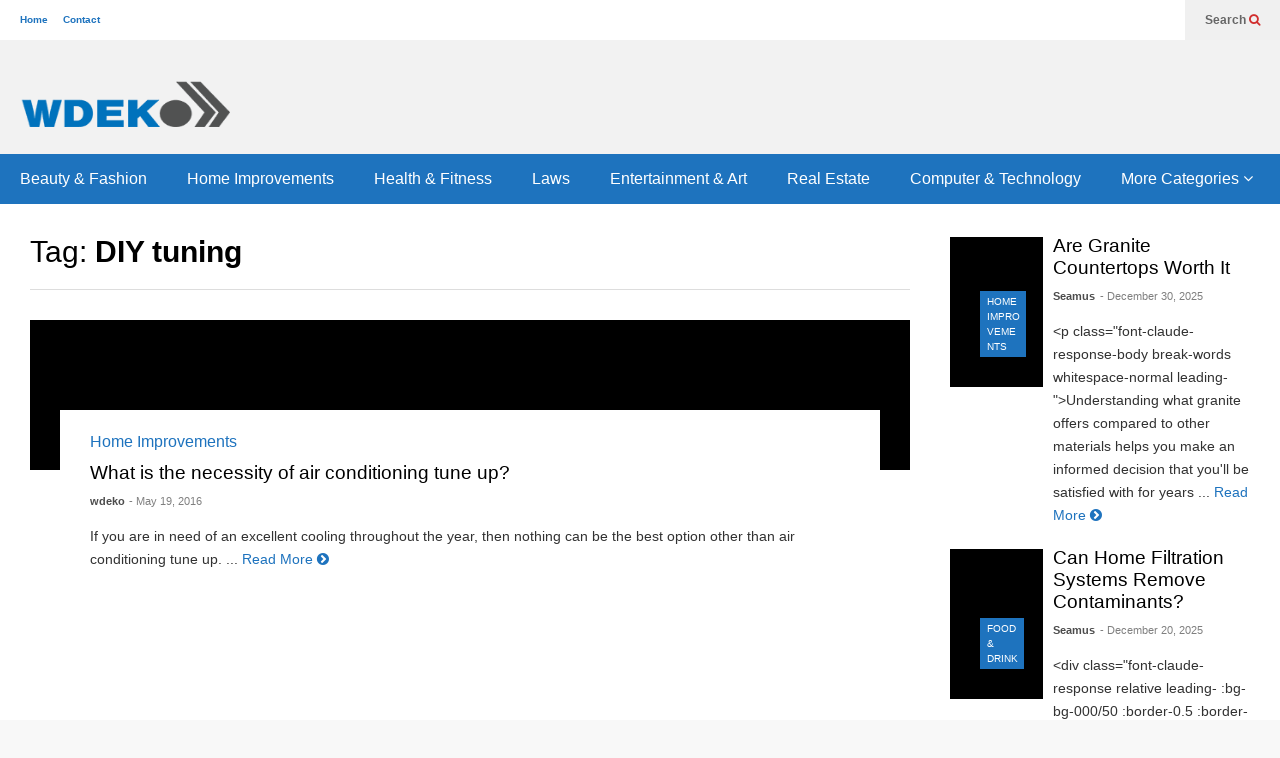

--- FILE ---
content_type: text/html; charset=UTF-8
request_url: https://www.wdeko.com/tag/diy-tuning/
body_size: 17398
content:
<!DOCTYPE html>
<!--[if IE 7]><html class="ie ie7" dir="ltr" lang="en-US" prefix="og: https://ogp.me/ns#">
<![endif]-->
<!--[if IE 8]><html class="ie ie8" dir="ltr" lang="en-US" prefix="og: https://ogp.me/ns#">
<![endif]-->
<!--[if !(IE 7) & !(IE 8)]><!--><html dir="ltr" lang="en-US" prefix="og: https://ogp.me/ns#">
<!--<![endif]--><head><script data-no-optimize="1">var litespeed_docref=sessionStorage.getItem("litespeed_docref");litespeed_docref&&(Object.defineProperty(document,"referrer",{get:function(){return litespeed_docref}}),sessionStorage.removeItem("litespeed_docref"));</script> <meta charset="UTF-8"><meta name="viewport" content="width=device-width"><link rel="profile" href="https://gmpg.org/xfn/11"><link rel="pingback" href="https://www.wdeko.com/xmlrpc.php"><title>DIY tuning | WDEKO</title><meta name="robots" content="max-image-preview:large" /><link rel="canonical" href="https://www.wdeko.com/tag/diy-tuning/" /><meta name="generator" content="All in One SEO (AIOSEO) 4.9.3" /> <script type="application/ld+json" class="aioseo-schema">{"@context":"https:\/\/schema.org","@graph":[{"@type":"BreadcrumbList","@id":"https:\/\/www.wdeko.com\/tag\/diy-tuning\/#breadcrumblist","itemListElement":[{"@type":"ListItem","@id":"https:\/\/www.wdeko.com#listItem","position":1,"name":"Home","item":"https:\/\/www.wdeko.com","nextItem":{"@type":"ListItem","@id":"https:\/\/www.wdeko.com\/tag\/diy-tuning\/#listItem","name":"DIY tuning"}},{"@type":"ListItem","@id":"https:\/\/www.wdeko.com\/tag\/diy-tuning\/#listItem","position":2,"name":"DIY tuning","previousItem":{"@type":"ListItem","@id":"https:\/\/www.wdeko.com#listItem","name":"Home"}}]},{"@type":"CollectionPage","@id":"https:\/\/www.wdeko.com\/tag\/diy-tuning\/#collectionpage","url":"https:\/\/www.wdeko.com\/tag\/diy-tuning\/","name":"DIY tuning | WDEKO","inLanguage":"en-US","isPartOf":{"@id":"https:\/\/www.wdeko.com\/#website"},"breadcrumb":{"@id":"https:\/\/www.wdeko.com\/tag\/diy-tuning\/#breadcrumblist"}},{"@type":"Organization","@id":"https:\/\/www.wdeko.com\/#organization","name":"WDEKO","url":"https:\/\/www.wdeko.com\/"},{"@type":"WebSite","@id":"https:\/\/www.wdeko.com\/#website","url":"https:\/\/www.wdeko.com\/","name":"WDEKO","inLanguage":"en-US","publisher":{"@id":"https:\/\/www.wdeko.com\/#organization"}}]}</script> <link rel="alternate" type="application/rss+xml" title="WDEKO &raquo; Feed" href="https://www.wdeko.com/feed/" /><link rel="alternate" type="application/rss+xml" title="WDEKO &raquo; Comments Feed" href="https://www.wdeko.com/comments/feed/" /><link rel="alternate" type="application/rss+xml" title="WDEKO &raquo; DIY tuning Tag Feed" href="https://www.wdeko.com/tag/diy-tuning/feed/" /><style id='wp-img-auto-sizes-contain-inline-css' type='text/css'>img:is([sizes=auto i],[sizes^="auto," i]){contain-intrinsic-size:3000px 1500px}
/*# sourceURL=wp-img-auto-sizes-contain-inline-css */</style><style id="litespeed-ccss">input:-webkit-autofill{-webkit-box-shadow:0 0 0 30px #fff inset}.sneeit-thumb{overflow:hidden;display:block;z-index:9;position:relative}.sneeit-thumb-f img{position:relative;display:inline-block;height:auto;width:auto;max-width:9999px;max-height:9999px;padding:0!important;*display:block;zoom:1}.sneeit-compact-menu{position:relative;z-index:9999;background:#fff}.sneeit-compact-menu ul{margin:0;padding:0}.sneeit-compact-menu ul li{display:block;padding:0}.sneeit-compact-menu ul li.menu-item>a{display:block}.sneeit-compact-menu ul.menu>li{float:left}.sneeit-compact-menu ul.menu li.menu-item>a{position:relative}.sneeit-compact-menu ul.sub-menu{min-width:180px;position:absolute;top:100%;display:none}.sneeit-compact-menu ul.sub-menu li{position:relative}.sneeit-compact-menu .menu-item-inner{visibility:hidden;opacity:0;z-index:9999}ul{box-sizing:border-box}:root{--wp--preset--font-size--normal:16px;--wp--preset--font-size--huge:42px}:root{--wp--preset--aspect-ratio--square:1;--wp--preset--aspect-ratio--4-3:4/3;--wp--preset--aspect-ratio--3-4:3/4;--wp--preset--aspect-ratio--3-2:3/2;--wp--preset--aspect-ratio--2-3:2/3;--wp--preset--aspect-ratio--16-9:16/9;--wp--preset--aspect-ratio--9-16:9/16;--wp--preset--color--black:#000;--wp--preset--color--cyan-bluish-gray:#abb8c3;--wp--preset--color--white:#fff;--wp--preset--color--pale-pink:#f78da7;--wp--preset--color--vivid-red:#cf2e2e;--wp--preset--color--luminous-vivid-orange:#ff6900;--wp--preset--color--luminous-vivid-amber:#fcb900;--wp--preset--color--light-green-cyan:#7bdcb5;--wp--preset--color--vivid-green-cyan:#00d084;--wp--preset--color--pale-cyan-blue:#8ed1fc;--wp--preset--color--vivid-cyan-blue:#0693e3;--wp--preset--color--vivid-purple:#9b51e0;--wp--preset--gradient--vivid-cyan-blue-to-vivid-purple:linear-gradient(135deg,rgba(6,147,227,1) 0%,#9b51e0 100%);--wp--preset--gradient--light-green-cyan-to-vivid-green-cyan:linear-gradient(135deg,#7adcb4 0%,#00d082 100%);--wp--preset--gradient--luminous-vivid-amber-to-luminous-vivid-orange:linear-gradient(135deg,rgba(252,185,0,1) 0%,rgba(255,105,0,1) 100%);--wp--preset--gradient--luminous-vivid-orange-to-vivid-red:linear-gradient(135deg,rgba(255,105,0,1) 0%,#cf2e2e 100%);--wp--preset--gradient--very-light-gray-to-cyan-bluish-gray:linear-gradient(135deg,#eee 0%,#a9b8c3 100%);--wp--preset--gradient--cool-to-warm-spectrum:linear-gradient(135deg,#4aeadc 0%,#9778d1 20%,#cf2aba 40%,#ee2c82 60%,#fb6962 80%,#fef84c 100%);--wp--preset--gradient--blush-light-purple:linear-gradient(135deg,#ffceec 0%,#9896f0 100%);--wp--preset--gradient--blush-bordeaux:linear-gradient(135deg,#fecda5 0%,#fe2d2d 50%,#6b003e 100%);--wp--preset--gradient--luminous-dusk:linear-gradient(135deg,#ffcb70 0%,#c751c0 50%,#4158d0 100%);--wp--preset--gradient--pale-ocean:linear-gradient(135deg,#fff5cb 0%,#b6e3d4 50%,#33a7b5 100%);--wp--preset--gradient--electric-grass:linear-gradient(135deg,#caf880 0%,#71ce7e 100%);--wp--preset--gradient--midnight:linear-gradient(135deg,#020381 0%,#2874fc 100%);--wp--preset--font-size--small:13px;--wp--preset--font-size--medium:20px;--wp--preset--font-size--large:36px;--wp--preset--font-size--x-large:42px;--wp--preset--spacing--20:.44rem;--wp--preset--spacing--30:.67rem;--wp--preset--spacing--40:1rem;--wp--preset--spacing--50:1.5rem;--wp--preset--spacing--60:2.25rem;--wp--preset--spacing--70:3.38rem;--wp--preset--spacing--80:5.06rem;--wp--preset--shadow--natural:6px 6px 9px rgba(0,0,0,.2);--wp--preset--shadow--deep:12px 12px 50px rgba(0,0,0,.4);--wp--preset--shadow--sharp:6px 6px 0px rgba(0,0,0,.2);--wp--preset--shadow--outlined:6px 6px 0px -3px rgba(255,255,255,1),6px 6px rgba(0,0,0,1);--wp--preset--shadow--crisp:6px 6px 0px rgba(0,0,0,1)}a:link{text-decoration:none}a:visited{text-decoration:none}*{word-wrap:break-word;white-space:normal}body{position:relative;margin:0;padding:0}a img{border:0}.clear{display:block;clear:both;float:none}input{padding:.7em;box-shadow:inset 0 0 .5em rgba(0,0,0,.1);border:1px solid #ccc;box-sizing:border-box}.fn-header{margin:auto;background:#fff}.fn-header-full-width{width:auto!important}.fn-header-row-inner{margin:auto;position:relative;max-width:100%}.fn-header-row-sub-menu{height:40px;position:relative;z-index:99999}.fn-top-menu{float:left;max-width:50%;overflow:hidden;max-height:40px;position:relative}.fn-top-menu ul{margin:0 0 0 20px;padding:0}.fn-top-menu li{float:left;display:block;margin:0 1.5em 0 0;font-size:10px;font-weight:700;height:40px;line-height:40px}.fn-header-social-links{float:right}.fn-header-btn{float:right;background:#f0f0f0;height:40px;line-height:40px;font-size:12px;padding:0 0 0 20px}.fn-header-btn a{color:#666;font-weight:700;display:inline-block;*display:block;margin:0 20px 0 0}.fn-header-btn a i{color:#d12e2e}.fn-header-search-box{position:absolute;right:0;background:#f0f0f0;height:100%;width:320px;display:none}.fn-search-form-text{background:0;height:40px;padding:0 20px;width:240px;outline:0}.fn-search-form-submit{border:0;background:0;color:#d12e2e}.fn-header-search-box .fn-search-form-text{border:0;box-shadow:none}.fn-header-search-box .fn-search-form-submit{float:right;position:relative;top:10px;right:10px}.fn-header-row-logo{background:#d12e2e}.fn-site-title{margin:0;padding:0;float:left}.fn-site-title a{display:block;line-height:1em;color:#fff}.fn-main-menu-wrapper ul.menu>li>a{height:50px;line-height:50px!important;padding:0 20px}.fn-main-menu-wrapper ul.menu li li a{padding:15px;font-size:.8em}.fn-header-row-break{background:#222;color:#fff}.fn-primary{margin:0 auto;border-top:1px solid transparent}.fn-content{float:left}.fn-main-sidebar{float:right}.fn-block{margin:30px 0 0}.fn-block-content{position:relative;overflow:hidden}.fn-block .item{z-index:0;position:relative;overflow:hidden}.fn-block .item .item-inner{position:relative;height:100%;box-sizing:border-box}.fn-block .item-mid-content{position:absolute;bottom:0;left:0;z-index:2;width:100%}.fn-block .item-mid-content-inner{padding:30px}.fn-block .item-mid{position:relative;height:100%;overflow:hidden}.fn-block .item-title-right .item-mid{float:left;width:31%;margin-top:.1em}.fn-block .item-title-right .item-bot{float:left;width:69%}.fn-block .item-title-right .item-bot-content{padding-left:5%}.fn-block .item-mid-content-inner>*{z-index:1;position:relative}.fn-block .item-mid-content-floor{position:absolute;bottom:0;left:0;width:100%;height:100%;z-index:0}.fn-block .sneeit-thumb{z-index:0;background:#000;position:absolute;top:0;left:0;height:100%;width:100%}.fn-block .sneeit-thumb img{opacity:0}.fn-block .item-categories{font-size:10px;line-height:1.5em}.fn-block .item-mid .item-categories{padding:.3em .65em;margin:0 .8em 0 0;text-transform:uppercase;display:inline-block}.fn-block .item-mid .item-categories a{color:#fff}.fn-block .item-title{margin:0;font-weight:400}.fn-block .item-title a{color:#000}.fn-block .item-meta{font-size:11px;margin:1em 0 0;display:block}.fn-block .item-meta>a{margin:0 .4em 0 0;display:inline-block;opacity:.5;color:#000}.fn-block a.item-author{font-weight:700;opacity:.7}.fn-block .item-snippet{margin:1.3em 0 0;line-height:1.7em;font-size:14px}.fn-block .item-snippet span{opacity:.8}.fn-blog .item{width:100%;float:left}.fn-archive-title{font-size:30px;font-weight:100;margin:30px 0 20px;border-bottom:1px solid #ddd;padding-bottom:20px}.fn-mob-header{display:none}.fn-primary{width:1220px}.fn-content{width:72.131147540984%}.fn-main-sidebar{width:24.590163934426%}.fn-header,.fn-header-row-inner{width:1280px}*{max-width:100%}img{height:auto}@media (max-width:1279px){.fn-primary{width:auto!important}@media screen and (max-width:1024px){.fn-site-title{float:none;padding:20px 0;text-align:center}.fn-site-title a{margin:0!important}}@media screen and (max-width:800px){.fn-main-menu-wrapper ul.menu>li>a{padding:0 10px;font-size:100%!important}}@media screen and (max-width:767px){.fn-header{display:none}.fn-mob-header{display:block;box-shadow:0 1px 3px 3px rgba(0,0,0,.2)}.fn-mob-logo{padding:.5em 0}.fn-mob-menu-box{background:#f0f0f0;padding:10px 0;font-size:20px}.fn-primary{padding:0 20px 20px 20px!important;margin-top:-10px!important}.fn-content,.fn-main-sidebar{width:100%!important;float:none}.fn-blog-static .item{float:none;width:100%}.fn-blog-static .item .item-inner{padding:0!important}.item-title-right .item-snippet{display:none}.item-title-right .item-mid{max-height:80px}.item-title-right .item-meta .item-author{display:inline-block;margin-bottom:1em}}}.fa{display:inline-block;font:normal normal normal 14px/1 FontAwesome;font-size:inherit;text-rendering:auto;-webkit-font-smoothing:antialiased;-moz-osx-font-smoothing:grayscale}.fa-search:before{content:"\f002"}.fa-bars:before{content:"\f0c9"}.fa-angle-down:before{content:"\f107"}.fa-chevron-circle-right:before{content:"\f138"}.sneeit-mob{width:100%;position:relative;z-index:100000}.sneeit-mob-ctn{display:none}.sneeit-mob-logo{display:block;text-align:center}.sneeit-mob-tgl{display:block;position:absolute;height:100%;width:2em;text-align:center;font-size:20px;line-height:1em;z-index:1;top:0;overflow:hidden}.sneeit-mob-tgl-right{right:0}.sneeit-mob-header{position:relative;z-index:1}.sneeit-mob-icon{position:relative;top:50%;margin-top:-.5em;line-height:1em;display:block}a{color:#1e73be}.fn-block .item-mid .item-categories{background-color:#1e73be}body{background-color:#f8f8f8}body{background-attachment:scroll}body{font:normal normal 16px Arial,sans-serif}body{color:#000}.fn-site-title a{font:normal bold 50px "Oswald",sans-serif}.fn-site-title a{color:#fff}.fn-block .item-title{font-family:"Oswald",sans-serif}.fn-header-row-logo{background-color:#f2f2f2}.fn-site-title img{width:210px}.fn-site-title img{height:47px}.fn-site-title a{line-height:47px!important}.fn-site-title a{margin:40px 0 20px 20px}.fn-main-menu-wrapper ul.menu>li>a{font:normal normal 16px "Oswald",sans-serif}.fn-main-menu-wrapper ul.menu>li>a{color:#fff}.fn-header-row-main-menu,.fn-main-menu-wrapper{background-color:#1e73be}.fn-main-menu-wrapper ul.menu li li a{font-family:Arial,sans-serif}.fn-main-menu-wrapper ul.menu li li a{color:#fff}.fn-main-menu-wrapper .menu-item-inner,.fn-main-menu-wrapper ul.sub-menu,.fn-main-menu-wrapper li li{background-color:#333}.fn-primary{background-color:#fff}.fn-primary{padding:0 30px 30px}.fn-mob-header{background:#333}.fn-mob-header a{color:#fff}#fn-block-0 .fn-block-content{margin-top:-20px}#fn-block-1 .item-mid{height:150px}#fn-block-1 .fn-block-content{margin-top:-20px}#fn-block-1 .item{margin-top:20px}</style><link rel="preload" data-asynced="1" data-optimized="2" as="style" onload="this.onload=null;this.rel='stylesheet'" href="https://www.wdeko.com/wp-content/litespeed/ucss/2494b349cf2c04b16bca9ccf17395484.css?ver=bcbc7" /><script data-optimized="1" type="litespeed/javascript" data-src="https://www.wdeko.com/wp-content/plugins/litespeed-cache/assets/js/css_async.min.js"></script> <style id='global-styles-inline-css' type='text/css'>:root{--wp--preset--aspect-ratio--square: 1;--wp--preset--aspect-ratio--4-3: 4/3;--wp--preset--aspect-ratio--3-4: 3/4;--wp--preset--aspect-ratio--3-2: 3/2;--wp--preset--aspect-ratio--2-3: 2/3;--wp--preset--aspect-ratio--16-9: 16/9;--wp--preset--aspect-ratio--9-16: 9/16;--wp--preset--color--black: #000000;--wp--preset--color--cyan-bluish-gray: #abb8c3;--wp--preset--color--white: #ffffff;--wp--preset--color--pale-pink: #f78da7;--wp--preset--color--vivid-red: #cf2e2e;--wp--preset--color--luminous-vivid-orange: #ff6900;--wp--preset--color--luminous-vivid-amber: #fcb900;--wp--preset--color--light-green-cyan: #7bdcb5;--wp--preset--color--vivid-green-cyan: #00d084;--wp--preset--color--pale-cyan-blue: #8ed1fc;--wp--preset--color--vivid-cyan-blue: #0693e3;--wp--preset--color--vivid-purple: #9b51e0;--wp--preset--gradient--vivid-cyan-blue-to-vivid-purple: linear-gradient(135deg,rgb(6,147,227) 0%,rgb(155,81,224) 100%);--wp--preset--gradient--light-green-cyan-to-vivid-green-cyan: linear-gradient(135deg,rgb(122,220,180) 0%,rgb(0,208,130) 100%);--wp--preset--gradient--luminous-vivid-amber-to-luminous-vivid-orange: linear-gradient(135deg,rgb(252,185,0) 0%,rgb(255,105,0) 100%);--wp--preset--gradient--luminous-vivid-orange-to-vivid-red: linear-gradient(135deg,rgb(255,105,0) 0%,rgb(207,46,46) 100%);--wp--preset--gradient--very-light-gray-to-cyan-bluish-gray: linear-gradient(135deg,rgb(238,238,238) 0%,rgb(169,184,195) 100%);--wp--preset--gradient--cool-to-warm-spectrum: linear-gradient(135deg,rgb(74,234,220) 0%,rgb(151,120,209) 20%,rgb(207,42,186) 40%,rgb(238,44,130) 60%,rgb(251,105,98) 80%,rgb(254,248,76) 100%);--wp--preset--gradient--blush-light-purple: linear-gradient(135deg,rgb(255,206,236) 0%,rgb(152,150,240) 100%);--wp--preset--gradient--blush-bordeaux: linear-gradient(135deg,rgb(254,205,165) 0%,rgb(254,45,45) 50%,rgb(107,0,62) 100%);--wp--preset--gradient--luminous-dusk: linear-gradient(135deg,rgb(255,203,112) 0%,rgb(199,81,192) 50%,rgb(65,88,208) 100%);--wp--preset--gradient--pale-ocean: linear-gradient(135deg,rgb(255,245,203) 0%,rgb(182,227,212) 50%,rgb(51,167,181) 100%);--wp--preset--gradient--electric-grass: linear-gradient(135deg,rgb(202,248,128) 0%,rgb(113,206,126) 100%);--wp--preset--gradient--midnight: linear-gradient(135deg,rgb(2,3,129) 0%,rgb(40,116,252) 100%);--wp--preset--font-size--small: 13px;--wp--preset--font-size--medium: 20px;--wp--preset--font-size--large: 36px;--wp--preset--font-size--x-large: 42px;--wp--preset--spacing--20: 0.44rem;--wp--preset--spacing--30: 0.67rem;--wp--preset--spacing--40: 1rem;--wp--preset--spacing--50: 1.5rem;--wp--preset--spacing--60: 2.25rem;--wp--preset--spacing--70: 3.38rem;--wp--preset--spacing--80: 5.06rem;--wp--preset--shadow--natural: 6px 6px 9px rgba(0, 0, 0, 0.2);--wp--preset--shadow--deep: 12px 12px 50px rgba(0, 0, 0, 0.4);--wp--preset--shadow--sharp: 6px 6px 0px rgba(0, 0, 0, 0.2);--wp--preset--shadow--outlined: 6px 6px 0px -3px rgb(255, 255, 255), 6px 6px rgb(0, 0, 0);--wp--preset--shadow--crisp: 6px 6px 0px rgb(0, 0, 0);}:where(.is-layout-flex){gap: 0.5em;}:where(.is-layout-grid){gap: 0.5em;}body .is-layout-flex{display: flex;}.is-layout-flex{flex-wrap: wrap;align-items: center;}.is-layout-flex > :is(*, div){margin: 0;}body .is-layout-grid{display: grid;}.is-layout-grid > :is(*, div){margin: 0;}:where(.wp-block-columns.is-layout-flex){gap: 2em;}:where(.wp-block-columns.is-layout-grid){gap: 2em;}:where(.wp-block-post-template.is-layout-flex){gap: 1.25em;}:where(.wp-block-post-template.is-layout-grid){gap: 1.25em;}.has-black-color{color: var(--wp--preset--color--black) !important;}.has-cyan-bluish-gray-color{color: var(--wp--preset--color--cyan-bluish-gray) !important;}.has-white-color{color: var(--wp--preset--color--white) !important;}.has-pale-pink-color{color: var(--wp--preset--color--pale-pink) !important;}.has-vivid-red-color{color: var(--wp--preset--color--vivid-red) !important;}.has-luminous-vivid-orange-color{color: var(--wp--preset--color--luminous-vivid-orange) !important;}.has-luminous-vivid-amber-color{color: var(--wp--preset--color--luminous-vivid-amber) !important;}.has-light-green-cyan-color{color: var(--wp--preset--color--light-green-cyan) !important;}.has-vivid-green-cyan-color{color: var(--wp--preset--color--vivid-green-cyan) !important;}.has-pale-cyan-blue-color{color: var(--wp--preset--color--pale-cyan-blue) !important;}.has-vivid-cyan-blue-color{color: var(--wp--preset--color--vivid-cyan-blue) !important;}.has-vivid-purple-color{color: var(--wp--preset--color--vivid-purple) !important;}.has-black-background-color{background-color: var(--wp--preset--color--black) !important;}.has-cyan-bluish-gray-background-color{background-color: var(--wp--preset--color--cyan-bluish-gray) !important;}.has-white-background-color{background-color: var(--wp--preset--color--white) !important;}.has-pale-pink-background-color{background-color: var(--wp--preset--color--pale-pink) !important;}.has-vivid-red-background-color{background-color: var(--wp--preset--color--vivid-red) !important;}.has-luminous-vivid-orange-background-color{background-color: var(--wp--preset--color--luminous-vivid-orange) !important;}.has-luminous-vivid-amber-background-color{background-color: var(--wp--preset--color--luminous-vivid-amber) !important;}.has-light-green-cyan-background-color{background-color: var(--wp--preset--color--light-green-cyan) !important;}.has-vivid-green-cyan-background-color{background-color: var(--wp--preset--color--vivid-green-cyan) !important;}.has-pale-cyan-blue-background-color{background-color: var(--wp--preset--color--pale-cyan-blue) !important;}.has-vivid-cyan-blue-background-color{background-color: var(--wp--preset--color--vivid-cyan-blue) !important;}.has-vivid-purple-background-color{background-color: var(--wp--preset--color--vivid-purple) !important;}.has-black-border-color{border-color: var(--wp--preset--color--black) !important;}.has-cyan-bluish-gray-border-color{border-color: var(--wp--preset--color--cyan-bluish-gray) !important;}.has-white-border-color{border-color: var(--wp--preset--color--white) !important;}.has-pale-pink-border-color{border-color: var(--wp--preset--color--pale-pink) !important;}.has-vivid-red-border-color{border-color: var(--wp--preset--color--vivid-red) !important;}.has-luminous-vivid-orange-border-color{border-color: var(--wp--preset--color--luminous-vivid-orange) !important;}.has-luminous-vivid-amber-border-color{border-color: var(--wp--preset--color--luminous-vivid-amber) !important;}.has-light-green-cyan-border-color{border-color: var(--wp--preset--color--light-green-cyan) !important;}.has-vivid-green-cyan-border-color{border-color: var(--wp--preset--color--vivid-green-cyan) !important;}.has-pale-cyan-blue-border-color{border-color: var(--wp--preset--color--pale-cyan-blue) !important;}.has-vivid-cyan-blue-border-color{border-color: var(--wp--preset--color--vivid-cyan-blue) !important;}.has-vivid-purple-border-color{border-color: var(--wp--preset--color--vivid-purple) !important;}.has-vivid-cyan-blue-to-vivid-purple-gradient-background{background: var(--wp--preset--gradient--vivid-cyan-blue-to-vivid-purple) !important;}.has-light-green-cyan-to-vivid-green-cyan-gradient-background{background: var(--wp--preset--gradient--light-green-cyan-to-vivid-green-cyan) !important;}.has-luminous-vivid-amber-to-luminous-vivid-orange-gradient-background{background: var(--wp--preset--gradient--luminous-vivid-amber-to-luminous-vivid-orange) !important;}.has-luminous-vivid-orange-to-vivid-red-gradient-background{background: var(--wp--preset--gradient--luminous-vivid-orange-to-vivid-red) !important;}.has-very-light-gray-to-cyan-bluish-gray-gradient-background{background: var(--wp--preset--gradient--very-light-gray-to-cyan-bluish-gray) !important;}.has-cool-to-warm-spectrum-gradient-background{background: var(--wp--preset--gradient--cool-to-warm-spectrum) !important;}.has-blush-light-purple-gradient-background{background: var(--wp--preset--gradient--blush-light-purple) !important;}.has-blush-bordeaux-gradient-background{background: var(--wp--preset--gradient--blush-bordeaux) !important;}.has-luminous-dusk-gradient-background{background: var(--wp--preset--gradient--luminous-dusk) !important;}.has-pale-ocean-gradient-background{background: var(--wp--preset--gradient--pale-ocean) !important;}.has-electric-grass-gradient-background{background: var(--wp--preset--gradient--electric-grass) !important;}.has-midnight-gradient-background{background: var(--wp--preset--gradient--midnight) !important;}.has-small-font-size{font-size: var(--wp--preset--font-size--small) !important;}.has-medium-font-size{font-size: var(--wp--preset--font-size--medium) !important;}.has-large-font-size{font-size: var(--wp--preset--font-size--large) !important;}.has-x-large-font-size{font-size: var(--wp--preset--font-size--x-large) !important;}
/*# sourceURL=global-styles-inline-css */</style><style id='classic-theme-styles-inline-css' type='text/css'>/*! This file is auto-generated */
.wp-block-button__link{color:#fff;background-color:#32373c;border-radius:9999px;box-shadow:none;text-decoration:none;padding:calc(.667em + 2px) calc(1.333em + 2px);font-size:1.125em}.wp-block-file__button{background:#32373c;color:#fff;text-decoration:none}
/*# sourceURL=/wp-includes/css/classic-themes.min.css */</style><style id='flatnews-main-inline-css' type='text/css'>.fn-primary{width:1220px}.fn-content{width:72.131147540984%}.fn-main-sidebar{width:24.590163934426%}.fn-header, .fn-header-row-inner{width:1280px}.fn-footer, .fn-footer-row-inner{width:1280px}*{max-width: 100%;}img{height: auto;}
/*# sourceURL=flatnews-main-inline-css */</style> <script type="litespeed/javascript" data-src="https://www.wdeko.com/wp-includes/js/jquery/jquery.min.js" id="jquery-core-js"></script> <link rel="https://api.w.org/" href="https://www.wdeko.com/wp-json/" /><link rel="alternate" title="JSON" type="application/json" href="https://www.wdeko.com/wp-json/wp/v2/tags/759" /><link rel="EditURI" type="application/rsd+xml" title="RSD" href="https://www.wdeko.com/xmlrpc.php?rsd" /><meta name="generator" content="WordPress 6.9" /> <script type="litespeed/javascript">(function(url){if(/(?:Chrome\/26\.0\.1410\.63 Safari\/537\.31|WordfenceTestMonBot)/.test(navigator.userAgent)){return}
var addEvent=function(evt,handler){if(window.addEventListener){document.addEventListener(evt,handler,!1)}else if(window.attachEvent){document.attachEvent('on'+evt,handler)}};var removeEvent=function(evt,handler){if(window.removeEventListener){document.removeEventListener(evt,handler,!1)}else if(window.detachEvent){document.detachEvent('on'+evt,handler)}};var evts='contextmenu dblclick drag dragend dragenter dragleave dragover dragstart drop keydown keypress keyup mousedown mousemove mouseout mouseover mouseup mousewheel scroll'.split(' ');var logHuman=function(){if(window.wfLogHumanRan){return}
window.wfLogHumanRan=!0;var wfscr=document.createElement('script');wfscr.type='text/javascript';wfscr.async=!0;wfscr.src=url+'&r='+Math.random();(document.getElementsByTagName('head')[0]||document.getElementsByTagName('body')[0]).appendChild(wfscr);for(var i=0;i<evts.length;i++){removeEvent(evts[i],logHuman)}};for(var i=0;i<evts.length;i++){addEvent(evts[i],logHuman)}})('//www.wdeko.com/?wordfence_lh=1&hid=2B7528BB7BFD879C909F21D86D40475D')</script><!--[if lt IE 9]><script src="https://www.wdeko.com/wp-content/plugins/sneeit-framework/js/html5.js"></script><![endif]--><meta name="theme-color" content="#1e73be" /><link rel="icon" href="https://www.wdeko.com/wp-content/uploads/fi.jpg" sizes="32x32" /><link rel="icon" href="https://www.wdeko.com/wp-content/uploads/fi.jpg" sizes="192x192" /><link rel="apple-touch-icon" href="https://www.wdeko.com/wp-content/uploads/fi.jpg" /><meta name="msapplication-TileImage" content="https://www.wdeko.com/wp-content/uploads/fi.jpg" /><style type="text/css">a,a:hover,.color, .item-top .item-title a:hover, .item-bot .item-title a:hover{color:#1e73be}.border,.sneeit-percent-fill,.sneeit-percent-mask,.fn-bh-text-bg-bot-border .fn-block-title,.fn-bh-bot-border .fn-block-title,.sneeit-articles-pagination-content > a:hover, .sneeit-percent-fill, .sneeit-percent-mask {border-color:#1e73be}.bg,.fn-block .item-mid .item-categories,.fn-bh-text-bg-bot-border .fn-block-title-text,.fn-bh-full-bg .fn-block-title,.fn-block .item-meta .item-categories,.sneeit-articles-pagination-content > a:hover, .fn-block-mega-menu .sneeit-articles-pagination-content > a, .fn-item-hl .item-big .item-bot-content, .fn-item-hl .item-big .item-top, .fn-item-hl .fn-blog .item-bot-content, .fn-item-hl .fn-blog .item-top, .fn-break .item .item-categories, a.scroll-up, input[type="submit"] {background-color: #1e73be}body{background-color:#f8f8f8}body{background-attachment:scroll}body{font:normal normal 16px Arial, sans-serif}body{color:#000000}.fn-site-title a{font:normal bold 50px "Oswald", sans-serif}.fn-site-title a{color:#ffffff}.fn-bh-text-bg-bot-border .fn-block-title-text, .fn-bh-text-bg-bot-border .fn-block-title .fn-block-title-text, .fn-bh-full-bg .fn-block-title-text, .fn-bh-full-bg .fn-block-title a, .fn-bh-full-bg .fn-block-title .fn-block-title-text {color:#ffffff}.fn-block-title-text, .fn-break h2{font:normal bold 16px "Oswald", sans-serif}.fn-block-title{margin-bottom: 10px}.fn-block .item-title {font-family:"Oswald", sans-serif}.fn-widget-social-counter .social-counter{font-family:"Oswald", sans-serif}.fn-header-row-logo{background-color: #f2f2f2}.fn-site-title img{width:210px}.fn-site-title img{height:47px}.fn-site-title a{line-height:47px!important}.fn-site-title a{margin:40px 0px 20px 20px}.fn-header-banner-desktop{margin:20px 20px 20px 0px}.fn-main-menu-wrapper ul.menu > li > a {font:normal normal 16px "Oswald", sans-serif}.fn-main-menu-wrapper ul.menu > li > a {color:#ffffff}.fn-header-row-main-menu, .fn-main-menu-wrapper {background-color:#1e73be}.fn-main-menu-wrapper ul.menu > li:hover > a {color:#000000}.fn-main-menu-wrapper ul.menu > li:hover > a {background-color:#dddddd}.fn-main-menu-wrapper ul.menu > li.current-menu-item > a {color:#1e73be}.fn-main-menu-wrapper ul.menu > li.current-menu-item > a {background-color:#f0f0f0}.fn-main-menu-wrapper .badge {font-family:Arial, sans-serif}.fn-main-menu-wrapper .badge {color:#ffffff}.fn-main-menu-wrapper .badge {background-color:#1e73be}.fn-main-menu-wrapper ul.menu li li a {font-family:Arial, sans-serif}.fn-main-menu-wrapper ul.menu li li a {color:#ffffff}.fn-main-menu-wrapper .menu-item-inner, .fn-main-menu-wrapper ul.sub-menu, .fn-main-menu-wrapper li li {background-color:#333333}.fn-main-menu-wrapper ul.menu li li:hover > a {color:#ffffff}.fn-main-menu-wrapper ul.menu li li:hover > a, .fn-main-menu-wrapper ul.menu > .menu-item-mega.menu-item-mega-category.menu-item-has-children > .menu-item-inner > .menu-mega-content, .menu-item-mega-category.menu-item-has-children .menu-mega-block, .menu-mega-content, .menu-item-mega-category.menu-item-has-children .menu-item-object-category > a.active, .menu-item-mega-category.menu-item-has-children .menu-mega-block-bg {background-color:#111111}#fn-main-menu .main-menu-sticky-menu-logo img {width: 150px}#fn-main-menu .main-menu-sticky-menu-logo img {height: 30px}#fn-main-menu .main-menu-sticky-menu-logo {padding: 10px 20px 10px 20px}.fn-primary,.fn-block.fn-item-title-underover .item-bot-content{background-color:#ffffff}.fn-primary{padding:0px 30px 30px 30px}h1.entry-title.post-title{font:normal normal 36px "Oswald", sans-serif}.fn-mob-logo img {width: 150px}.fn-mob-logo img {height: 30px}.fn-mob-header {background: #333333}.fn-mob-header a {color: #ffffff}</style></head><body data-rsssl=1 class="archive tag tag-diy-tuning tag-759 wp-theme-flatnews sidebar-right fn-bh-text-bg-bot-border"><header class="fn-header fn-header-layout-default fn-header-full-width"><div class="fn-header-row fn-header-row-sub-menu"><div class="fn-header-row-inner"><div class="fn-top-menu-wrapper"><nav class="fn-top-menu"><ul id="menu-top" class="menu"><li id="menu-item-2219" class="menu-item menu-item-type-post_type menu-item-object-page menu-item-home menu-item-2219"><a href="https://www.wdeko.com/">Home</a></li><li id="menu-item-2218" class="menu-item menu-item-type-post_type menu-item-object-page menu-item-2218"><a href="https://www.wdeko.com/contact/">Contact</a></li></ul></nav></div><div class="fn-header-btn">
<a class="fn-header-btn-search" href="#">Search <i class="fa fa-search"></i></a></div><div class="fn-header-search-box"><form class="fn-search-form" action="https://www.wdeko.com" method="get" role="search">
<input type="text" class="fn-search-form-text" name="s" placeholder="Type something and Enter"/>
<button type="submit" class="fn-search-form-submit">
<i class="fa fa-search"></i>
</button></form></div><div class="fn-header-social-links"></div><div class="clear"></div></div></div><div class="fn-header-row fn-header-row-logo"><div class="fn-header-row-inner"><h2 class="fn-site-title"><a href="https://www.wdeko.com" title="WDEKO"><img data-lazyloaded="1" src="[data-uri]" width="245" height="65" alt="WDEKO" data-src="https://wdeko.com/wp-content/uploads/logo-1.png" data-retina=""/></a></h2><div class="clear"></div></div></div><div class="fn-header-row fn-header-row-main-menu"><div class="fn-header-row-inner"><nav id="fn-main-menu" class="fn-main-menu-wrapper sneeit-compact-menu sneeit-compact-menu-main-menu"><ul id="menu-main" class="menu"><li id="menu-item-18" class="menu-item menu-item-type-taxonomy menu-item-object-category menu-item-18"><a href="https://www.wdeko.com/category/beauty-fashion/" data-id="18" data-cat="7">Beauty &#038; Fashion</a><div class="menu-item-inner"><div class="clear"></div></div></li><li id="menu-item-26" class="menu-item menu-item-type-taxonomy menu-item-object-category menu-item-26"><a href="https://www.wdeko.com/category/home-improvements/" data-id="26" data-cat="10">Home Improvements</a><div class="menu-item-inner"><div class="clear"></div></div></li><li id="menu-item-25" class="menu-item menu-item-type-taxonomy menu-item-object-category menu-item-25"><a href="https://www.wdeko.com/category/health-fitness/" data-id="25" data-cat="9">Health &#038; Fitness</a><div class="menu-item-inner"><div class="clear"></div></div></li><li id="menu-item-28" class="menu-item menu-item-type-taxonomy menu-item-object-category menu-item-28"><a href="https://www.wdeko.com/category/law-regulation/" data-id="28" data-cat="13">Laws</a><div class="menu-item-inner"><div class="clear"></div></div></li><li id="menu-item-22" class="menu-item menu-item-type-taxonomy menu-item-object-category menu-item-22"><a href="https://www.wdeko.com/category/entertainment-and-art/" data-id="22" data-cat="2">Entertainment &#038; Art</a><div class="menu-item-inner"><div class="clear"></div></div></li><li id="menu-item-31" class="menu-item menu-item-type-taxonomy menu-item-object-category menu-item-31"><a href="https://www.wdeko.com/category/real-estate/" data-id="31" data-cat="16">Real Estate</a><div class="menu-item-inner"><div class="clear"></div></div></li><li id="menu-item-20" class="menu-item menu-item-type-taxonomy menu-item-object-category menu-item-20"><a href="https://www.wdeko.com/category/computer-technology/" data-id="20" data-cat="4">Computer &#038; Technology</a><div class="menu-item-inner"><div class="clear"></div></div></li><li id="menu-item-36" class="menu-item menu-item-type-custom menu-item-object-custom menu-item-has-children menu-item-36"><a href="#">More Categories <span class="icon-after"><i class="fa fa-angle-down"></i></span></a><div class="menu-item-inner"><ul class="sub-menu"><li id="menu-item-30" class="menu-item menu-item-type-taxonomy menu-item-object-category menu-item-30"><a href="https://www.wdeko.com/category/news-politics/" data-id="30" data-cat="15">News &#038; Politics</a><div class="menu-item-inner"><div class="clear"></div></div></li><li id="menu-item-2037" class="menu-item menu-item-type-taxonomy menu-item-object-category menu-item-2037"><a href="https://www.wdeko.com/category/automobile/" data-id="2037" data-cat="1183">Automobile</a><div class="menu-item-inner"><div class="clear"></div></div></li><li id="menu-item-33" class="menu-item menu-item-type-taxonomy menu-item-object-category menu-item-33"><a href="https://www.wdeko.com/category/sports/" data-id="33" data-cat="18">Sports</a><div class="menu-item-inner"><div class="clear"></div></div></li><li id="menu-item-19" class="menu-item menu-item-type-taxonomy menu-item-object-category menu-item-19"><a href="https://www.wdeko.com/category/business-finance/" data-id="19" data-cat="3">Business &#038; Finance</a><div class="menu-item-inner"><div class="clear"></div></div></li><li id="menu-item-21" class="menu-item menu-item-type-taxonomy menu-item-object-category menu-item-21"><a href="https://www.wdeko.com/category/education/" data-id="21" data-cat="5">Education</a><div class="menu-item-inner"><div class="clear"></div></div></li><li id="menu-item-23" class="menu-item menu-item-type-taxonomy menu-item-object-category menu-item-23"><a href="https://www.wdeko.com/category/family-kids/" data-id="23" data-cat="6">Family &#038; Kids</a><div class="menu-item-inner"><div class="clear"></div></div></li><li id="menu-item-24" class="menu-item menu-item-type-taxonomy menu-item-object-category menu-item-24"><a href="https://www.wdeko.com/category/food-drink/" data-id="24" data-cat="8">Food &#038; Drink</a><div class="menu-item-inner"><div class="clear"></div></div></li><li id="menu-item-27" class="menu-item menu-item-type-taxonomy menu-item-object-category menu-item-27"><a href="https://www.wdeko.com/category/jobs-careers/" data-id="27" data-cat="12">Jobs &#038; Careers</a><div class="menu-item-inner"><div class="clear"></div></div></li><li id="menu-item-29" class="menu-item menu-item-type-taxonomy menu-item-object-category menu-item-29"><a href="https://www.wdeko.com/category/marketing/" data-id="29" data-cat="14">Marketing</a><div class="menu-item-inner"><div class="clear"></div></div></li><li id="menu-item-32" class="menu-item menu-item-type-taxonomy menu-item-object-category menu-item-32"><a href="https://www.wdeko.com/category/relationships/" data-id="32" data-cat="17">Relationships</a><div class="menu-item-inner"><div class="clear"></div></div></li><li id="menu-item-34" class="menu-item menu-item-type-taxonomy menu-item-object-category menu-item-34"><a href="https://www.wdeko.com/category/travel-vacation/" data-id="34" data-cat="19">Travel &#038; Vacation</a><div class="menu-item-inner"><div class="clear"></div></div></li><li id="menu-item-35" class="menu-item menu-item-type-taxonomy menu-item-object-category menu-item-35"><a href="https://www.wdeko.com/category/web-internet/" data-id="35" data-cat="11">Web &#038; Internet</a><div class="menu-item-inner"><div class="clear"></div></div></li></ul><div class="clear"></div></div></li></ul></nav><div class="clear"></div></div></div><div class="fn-header-row fn-header-row-break"><div class="fn-header-row-inner"><div class="clear"></div></div></div><div class="clear"></div></header><div class="sneeit-mob-clone"></div><div class="sneeit-mob"><div class="sneeit-mob-inner"><div class="fn-mob-above sneeit-mob-ctn sneeit-mob-ctn-right"><div class="sneeit-mob-ctn-clone" data-clone=".fn-header-search-box .fn-search-form"></div><div class="clear"></div></div><div class="fn-mob-header sneeit-mob-header"><a href="javascript:void(0)" class="fn-mob-tgl sneeit-mob-tgl sneeit-mob-tgl-left"><span class="sneeit-mob-icon"><i class="fa fa-bars"></i></span></a><a href="https://www.wdeko.com" class="fn-mob-logo sneeit-mob-logo">WDEKO</a><a href="javascript:void(0)" class="fn-mob-tgl sneeit-mob-tgl sneeit-mob-tgl-right"><span class="sneeit-mob-icon"><i class="fa fa-search"></i></span></a></div><div class="fn-mob-under sneeit-mob-ctn sneeit-mob-ctn-left"><div class="fn-mob-menu-box"></div><div class="clear"></div></div></div></div><section class="fn-primary"><main class="fn-content"><div class="fn-archive"><div class="fn-archive-header"><h1 class="fn-archive-title">Tag: <strong>DIY tuning</strong></h1></div><div class="clear"></div><div class="fn-archive-content"><style>#fn-block-0 .item-mid {height:150px}#fn-block-0 .fn-block-content {margin-top:-20px}#fn-block-0 .item{margin-top:20px}#fn-block-0.fn-blog-2c .item-blog-0 .item-inner{padding-right:10px}#fn-block-0.fn-blog-2c .item-blog-1 .item-inner{padding-left:10px}#fn-block-0.fn-blog-3c .item-blog-0 .item-inner{padding-right:13.333333333333px}#fn-block-0.fn-blog-3c .item-blog-1 .item-inner{padding-left:6.6666666666667px;padding-right:6.6666666666667px}#fn-block-0.fn-blog-3c .item-blog-2 .item-inner{padding-left:13.333333333333px}#fn-block-0.fn-blog-4c .item-blog-0 .item-inner{padding-right:15px}#fn-block-0.fn-blog-4c .item-blog-1 .item-inner{padding-left:5px;padding-right:10px}#fn-block-0.fn-blog-4c .item-blog-2 .item-inner{padding-left:10px;padding-right:5px}#fn-block-0.fn-blog-4c .item-blog-3 .item-inner{padding-left:15px}#fn-block-0.fn-blog-5c .item-blog-0 .item-inner{padding-right:16px}#fn-block-0.fn-blog-5c .item-blog-1 .item-inner{padding-left:4px;padding-right:12px}#fn-block-0.fn-blog-5c .item-blog-2 .item-inner{padding-left:8px;padding-right:8px}#fn-block-0.fn-blog-5c .item-blog-3 .item-inner{padding-left:12px;padding-right:4px}#fn-block-0.fn-blog-5c .item-blog-4 .item-inner{padding-left:16px}</style><div id="fn-block-0" class="fn-block fn-blog fn-blog-item-underover-above fn-blog-1c fn-blog-static" data-columns="1"><div class="fn-block-content"><div class="fn-block-content-inner"><div class="item item-0 item-w100 item-underover-above item-cate-above item-title-underover item-blog-0"><div class="item-inner"><div class="item-mid"><div class="item-mid-content"><div class="item-mid-content-inner"><a href="https://www.wdeko.com/what-is-the-necessity-of-air-conditioning-tune-up/" class="item-mid-content-floor"></a></div></div><a title="What is the necessity of air conditioning tune up?" class="sneeit-thumb sneeit-thumb-f" href="https://www.wdeko.com/what-is-the-necessity-of-air-conditioning-tune-up/"><img width="150" height="83" src="data:image/gif;base64," class="attachment-post-thumbnail size-post-thumbnail wp-post-image" alt="What is the necessity of air conditioning tune up?" decoding="async" data-s="https://www.wdeko.com/wp-content/uploads/photos-0293-150x83.jpg" data-ss="https://www.wdeko.com/wp-content/uploads/photos-0293-150x83.jpg.webp 150w, https://www.wdeko.com/wp-content/uploads/photos-0293-250x138.jpg.webp 250w, https://www.wdeko.com/wp-content/uploads/photos-0293-400x222.jpg.webp 400w, https://www.wdeko.com/wp-content/uploads/photos-0293-768x425.jpg.webp 768w, https://www.wdeko.com/wp-content/uploads/photos-0293-650x360.jpg.webp 650w, https://www.wdeko.com/wp-content/uploads/photos-0293-50x28.jpg.webp 50w, https://www.wdeko.com/wp-content/uploads/photos-0293-100x55.jpg.webp 100w, https://www.wdeko.com/wp-content/uploads/photos-0293-200x111.jpg.webp 200w, https://www.wdeko.com/wp-content/uploads/photos-0293-300x166.jpg.webp 300w, https://www.wdeko.com/wp-content/uploads/photos-0293-350x194.jpg.webp 350w, https://www.wdeko.com/wp-content/uploads/photos-0293-450x249.jpg.webp 450w, https://www.wdeko.com/wp-content/uploads/photos-0293-500x277.jpg.webp 500w, https://www.wdeko.com/wp-content/uploads/photos-0293-550x305.jpg.webp 550w, https://www.wdeko.com/wp-content/uploads/photos-0293-800x443.jpg.webp 800w, https://www.wdeko.com/wp-content/uploads/photos-0293.jpg.webp 975w" /></a></div><div class="item-bot"><div class="item-bot-content"><span class="item-categories"><a class="item-category" href="https://www.wdeko.com/category/home-improvements/" title="Home Improvements">Home Improvements</a></span><h3 class="item-title"><a href="https://www.wdeko.com/what-is-the-necessity-of-air-conditioning-tune-up/" title="What is the necessity of air conditioning tune up?">What is the necessity of air conditioning tune up?</a></h3><span class="item-meta"><a href="https://www.wdeko.com/author/wdeko-2/" target="_blank" class="item-author">wdeko</a><a class="item-date-time" href="https://www.wdeko.com/what-is-the-necessity-of-air-conditioning-tune-up/">- May 19, 2016</a></span><p class="item-snippet"><span>If you are in need of an excellent cooling throughout the year, then nothing can be the best option other than air conditioning tune up. ...</span> <a class="item-read-more" title="What is the necessity of air conditioning tune up?" href="https://www.wdeko.com/what-is-the-necessity-of-air-conditioning-tune-up/#more">Read More <i class="fa fa-chevron-circle-right"></i></a></p></div></div></div></div></div><div class="clear"></div><div class="fn-block-pagination"></div><div class="clear"></div></div></div></div></div></main><aside id="fn-main-sidebar" class="fn-main-sidebar fn-sidebar fn-sticky-col"><style>#fn-block-1 .item-mid {height:150px}#fn-block-1 .fn-block-content {margin-top:-20px}#fn-block-1 .item{margin-top:20px}#fn-block-1.fn-blog-2c .item-blog-0 .item-inner{padding-right:10px}#fn-block-1.fn-blog-2c .item-blog-1 .item-inner{padding-left:10px}#fn-block-1.fn-blog-3c .item-blog-0 .item-inner{padding-right:13.333333333333px}#fn-block-1.fn-blog-3c .item-blog-1 .item-inner{padding-left:6.6666666666667px;padding-right:6.6666666666667px}#fn-block-1.fn-blog-3c .item-blog-2 .item-inner{padding-left:13.333333333333px}#fn-block-1.fn-blog-4c .item-blog-0 .item-inner{padding-right:15px}#fn-block-1.fn-blog-4c .item-blog-1 .item-inner{padding-left:5px;padding-right:10px}#fn-block-1.fn-blog-4c .item-blog-2 .item-inner{padding-left:10px;padding-right:5px}#fn-block-1.fn-blog-4c .item-blog-3 .item-inner{padding-left:15px}#fn-block-1.fn-blog-5c .item-blog-0 .item-inner{padding-right:16px}#fn-block-1.fn-blog-5c .item-blog-1 .item-inner{padding-left:4px;padding-right:12px}#fn-block-1.fn-blog-5c .item-blog-2 .item-inner{padding-left:8px;padding-right:8px}#fn-block-1.fn-blog-5c .item-blog-3 .item-inner{padding-left:12px;padding-right:4px}#fn-block-1.fn-blog-5c .item-blog-4 .item-inner{padding-left:16px}</style><div id="fn-block-1" class="fn-block fn-blog fn-blog-item-right-in fn-blog-1c fn-blog-static" data-columns="1"><div class="fn-block-content"><div class="fn-block-content-inner"><div class="item item-0 item-w100 item-right-in item-cate-in item-title-right item-ho item-blog-0"><div class="item-inner"><div class="item-mid"><div class="item-mid-content"><div class="item-mid-content-inner"><a href="https://www.wdeko.com/are-granite-countertops-worth-it/" class="item-mid-content-floor"></a><span class="item-categories"><a class="item-category" href="https://www.wdeko.com/category/home-improvements/" title="Home Improvements">Home Improvements</a></span></div></div><a title="Are Granite Countertops Worth It" class="sneeit-thumb sneeit-thumb-f" href="https://www.wdeko.com/are-granite-countertops-worth-it/"><img width="150" height="83" src="data:image/gif;base64," class="attachment-post-thumbnail size-post-thumbnail wp-post-image" alt="Are Granite Countertops Worth It" decoding="async" loading="lazy" data-s="https://www.wdeko.com/wp-content/uploads/photos-0483-150x83.jpg" data-ss="https://www.wdeko.com/wp-content/uploads/photos-0483-150x83.jpg.webp 150w, https://www.wdeko.com/wp-content/uploads/photos-0483-250x138.jpg.webp 250w, https://www.wdeko.com/wp-content/uploads/photos-0483-400x222.jpg.webp 400w, https://www.wdeko.com/wp-content/uploads/photos-0483-768x425.jpg.webp 768w, https://www.wdeko.com/wp-content/uploads/photos-0483-650x360.jpg.webp 650w, https://www.wdeko.com/wp-content/uploads/photos-0483-50x28.jpg.webp 50w, https://www.wdeko.com/wp-content/uploads/photos-0483-100x55.jpg.webp 100w, https://www.wdeko.com/wp-content/uploads/photos-0483-200x111.jpg.webp 200w, https://www.wdeko.com/wp-content/uploads/photos-0483-300x166.jpg.webp 300w, https://www.wdeko.com/wp-content/uploads/photos-0483-350x194.jpg.webp 350w, https://www.wdeko.com/wp-content/uploads/photos-0483-450x249.jpg.webp 450w, https://www.wdeko.com/wp-content/uploads/photos-0483-500x277.jpg.webp 500w, https://www.wdeko.com/wp-content/uploads/photos-0483-550x305.jpg.webp 550w, https://www.wdeko.com/wp-content/uploads/photos-0483-800x443.jpg.webp 800w, https://www.wdeko.com/wp-content/uploads/photos-0483.jpg.webp 975w" /></a></div><div class="item-bot"><div class="item-bot-content"><h3 class="item-title"><a href="https://www.wdeko.com/are-granite-countertops-worth-it/" title="Are Granite Countertops Worth It">Are Granite Countertops Worth It</a></h3><span class="item-meta"><a href="https://www.wdeko.com/author/seamus/" target="_blank" class="item-author">Seamus</a><a class="item-date-time" href="https://www.wdeko.com/are-granite-countertops-worth-it/">- December 30, 2025</a></span><p class="item-snippet"><span>&lt;p class=&quot;font-claude-response-body break-words whitespace-normal leading-"&gt;Understanding what granite offers compared to other materials helps you make an informed decision that you'll be satisfied with for years ...</span> <a class="item-read-more" title="Are Granite Countertops Worth It" href="https://www.wdeko.com/are-granite-countertops-worth-it/#more">Read More <i class="fa fa-chevron-circle-right"></i></a></p></div></div></div></div><div class="item item-1 item-w100 item-right-in item-cate-in item-title-right item-ho item-blog-0"><div class="item-inner"><div class="item-mid"><div class="item-mid-content"><div class="item-mid-content-inner"><a href="https://www.wdeko.com/can-home-filtration-systems-remove-contaminants/" class="item-mid-content-floor"></a><span class="item-categories"><a class="item-category" href="https://www.wdeko.com/category/food-drink/" title="Food &amp; Drink">Food &amp; Drink</a></span></div></div><a title="Can Home Filtration Systems Remove Contaminants?" class="sneeit-thumb sneeit-thumb-f" href="https://www.wdeko.com/can-home-filtration-systems-remove-contaminants/"><img width="150" height="83" src="data:image/gif;base64," class="attachment-post-thumbnail size-post-thumbnail wp-post-image" alt="Can Home Filtration Systems Remove Contaminants?" decoding="async" loading="lazy" data-s="https://www.wdeko.com/wp-content/uploads/photos-0218-150x83.jpg" data-ss="https://www.wdeko.com/wp-content/uploads/photos-0218-150x83.jpg.webp 150w, https://www.wdeko.com/wp-content/uploads/photos-0218-250x138.jpg.webp 250w, https://www.wdeko.com/wp-content/uploads/photos-0218-400x222.jpg.webp 400w, https://www.wdeko.com/wp-content/uploads/photos-0218-768x425.jpg.webp 768w, https://www.wdeko.com/wp-content/uploads/photos-0218-650x360.jpg.webp 650w, https://www.wdeko.com/wp-content/uploads/photos-0218-50x28.jpg.webp 50w, https://www.wdeko.com/wp-content/uploads/photos-0218-100x55.jpg.webp 100w, https://www.wdeko.com/wp-content/uploads/photos-0218-200x111.jpg.webp 200w, https://www.wdeko.com/wp-content/uploads/photos-0218-300x166.jpg.webp 300w, https://www.wdeko.com/wp-content/uploads/photos-0218-350x194.jpg.webp 350w, https://www.wdeko.com/wp-content/uploads/photos-0218-450x249.jpg.webp 450w, https://www.wdeko.com/wp-content/uploads/photos-0218-500x277.jpg.webp 500w, https://www.wdeko.com/wp-content/uploads/photos-0218-550x305.jpg.webp 550w, https://www.wdeko.com/wp-content/uploads/photos-0218-800x443.jpg.webp 800w, https://www.wdeko.com/wp-content/uploads/photos-0218.jpg.webp 975w" /></a></div><div class="item-bot"><div class="item-bot-content"><h3 class="item-title"><a href="https://www.wdeko.com/can-home-filtration-systems-remove-contaminants/" title="Can Home Filtration Systems Remove Contaminants?">Can Home Filtration Systems Remove Contaminants?</a></h3><span class="item-meta"><a href="https://www.wdeko.com/author/seamus/" target="_blank" class="item-author">Seamus</a><a class="item-date-time" href="https://www.wdeko.com/can-home-filtration-systems-remove-contaminants/">- December 20, 2025</a></span><p class="item-snippet"><span>&lt;div class=&quot;font-claude-response relative leading- :bg-bg-000/50 :border-0.5 :border-border-400 :bg-transparent :pl-2 :pr-8 :pl-2 :pr-8"&gt; &lt;div class=&quot;standard-markdown grid-cols-1 grid gap-4 :min-w-0 standard-markdown"&gt; &lt;p class=&quot;font-claude-response-body break-words whitespace-normal leading-"&gt;A properly ...</span> <a class="item-read-more" title="Can Home Filtration Systems Remove Contaminants?" href="https://www.wdeko.com/can-home-filtration-systems-remove-contaminants/#more">Read More <i class="fa fa-chevron-circle-right"></i></a></p></div></div></div></div><div class="item item-2 item-w100 item-right-in item-cate-in item-title-right item-ho item-blog-0"><div class="item-inner"><div class="item-mid"><div class="item-mid-content"><div class="item-mid-content-inner"><a href="https://www.wdeko.com/tips-to-repair-your-commercial-garbage-disposal-unit/" class="item-mid-content-floor"></a><span class="item-categories"><a class="item-category" href="https://www.wdeko.com/category/business-finance/" title="Business &amp; Finance">Business &amp; Finance</a></span></div></div><a title="Tips to Repair Your Commercial Garbage Disposal Unit" class="sneeit-thumb sneeit-thumb-f" href="https://www.wdeko.com/tips-to-repair-your-commercial-garbage-disposal-unit/"><img width="150" height="83" src="data:image/gif;base64," class="attachment-post-thumbnail size-post-thumbnail wp-post-image" alt="Tips to Repair Your Commercial Garbage Disposal Unit" decoding="async" loading="lazy" data-s="https://www.wdeko.com/wp-content/uploads/photos-0409-150x83.jpg" data-ss="https://www.wdeko.com/wp-content/uploads/photos-0409-150x83.jpg.webp 150w, https://www.wdeko.com/wp-content/uploads/photos-0409-250x138.jpg.webp 250w, https://www.wdeko.com/wp-content/uploads/photos-0409-400x222.jpg.webp 400w, https://www.wdeko.com/wp-content/uploads/photos-0409-768x425.jpg.webp 768w, https://www.wdeko.com/wp-content/uploads/photos-0409-650x360.jpg.webp 650w, https://www.wdeko.com/wp-content/uploads/photos-0409-50x28.jpg.webp 50w, https://www.wdeko.com/wp-content/uploads/photos-0409-100x55.jpg.webp 100w, https://www.wdeko.com/wp-content/uploads/photos-0409-200x111.jpg.webp 200w, https://www.wdeko.com/wp-content/uploads/photos-0409-300x166.jpg.webp 300w, https://www.wdeko.com/wp-content/uploads/photos-0409-350x194.jpg.webp 350w, https://www.wdeko.com/wp-content/uploads/photos-0409-450x249.jpg.webp 450w, https://www.wdeko.com/wp-content/uploads/photos-0409-500x277.jpg.webp 500w, https://www.wdeko.com/wp-content/uploads/photos-0409-550x305.jpg.webp 550w, https://www.wdeko.com/wp-content/uploads/photos-0409-800x443.jpg.webp 800w, https://www.wdeko.com/wp-content/uploads/photos-0409.jpg.webp 975w" /></a></div><div class="item-bot"><div class="item-bot-content"><h3 class="item-title"><a href="https://www.wdeko.com/tips-to-repair-your-commercial-garbage-disposal-unit/" title="Tips to Repair Your Commercial Garbage Disposal Unit">Tips to Repair Your Commercial Garbage Disposal Unit</a></h3><span class="item-meta"><a href="https://www.wdeko.com/author/seamus/" target="_blank" class="item-author">Seamus</a><a class="item-date-time" href="https://www.wdeko.com/tips-to-repair-your-commercial-garbage-disposal-unit/">- December 10, 2025</a></span><p class="item-snippet"><span>&lt;p class=&quot;font-claude-response-body break-words whitespace-normal leading-"&gt;Every restaurant, hotel, or commercial kitchen relies heavily on functional equipment to keep operations running smoothly. When a garbage disposal unit ...</span> <a class="item-read-more" title="Tips to Repair Your Commercial Garbage Disposal Unit" href="https://www.wdeko.com/tips-to-repair-your-commercial-garbage-disposal-unit/#more">Read More <i class="fa fa-chevron-circle-right"></i></a></p></div></div></div></div><div class="item item-3 item-w100 item-right-in item-cate-in item-title-right item-ho item-blog-0"><div class="item-inner"><div class="item-mid"><div class="item-mid-content"><div class="item-mid-content-inner"><a href="https://www.wdeko.com/practical-steps-for-prevention-from-mold/" class="item-mid-content-floor"></a><span class="item-categories"><a class="item-category" href="https://www.wdeko.com/category/home-improvements/" title="Home Improvements">Home Improvements</a></span></div></div><a title="Practical Steps for Prevention from Mold" class="sneeit-thumb sneeit-thumb-f" href="https://www.wdeko.com/practical-steps-for-prevention-from-mold/"><img width="150" height="83" src="data:image/gif;base64," class="attachment-post-thumbnail size-post-thumbnail wp-post-image" alt="Practical Steps for Prevention from Mold" decoding="async" loading="lazy" data-s="https://www.wdeko.com/wp-content/uploads/photos-0278-150x83.jpg" data-ss="https://www.wdeko.com/wp-content/uploads/photos-0278-150x83.jpg.webp 150w, https://www.wdeko.com/wp-content/uploads/photos-0278-250x138.jpg.webp 250w, https://www.wdeko.com/wp-content/uploads/photos-0278-400x222.jpg.webp 400w, https://www.wdeko.com/wp-content/uploads/photos-0278-768x425.jpg.webp 768w, https://www.wdeko.com/wp-content/uploads/photos-0278-650x360.jpg.webp 650w, https://www.wdeko.com/wp-content/uploads/photos-0278-50x28.jpg.webp 50w, https://www.wdeko.com/wp-content/uploads/photos-0278-100x55.jpg.webp 100w, https://www.wdeko.com/wp-content/uploads/photos-0278-200x111.jpg.webp 200w, https://www.wdeko.com/wp-content/uploads/photos-0278-300x166.jpg.webp 300w, https://www.wdeko.com/wp-content/uploads/photos-0278-350x194.jpg.webp 350w, https://www.wdeko.com/wp-content/uploads/photos-0278-450x249.jpg.webp 450w, https://www.wdeko.com/wp-content/uploads/photos-0278-500x277.jpg.webp 500w, https://www.wdeko.com/wp-content/uploads/photos-0278-550x305.jpg.webp 550w, https://www.wdeko.com/wp-content/uploads/photos-0278-800x443.jpg.webp 800w, https://www.wdeko.com/wp-content/uploads/photos-0278.jpg.webp 975w" /></a></div><div class="item-bot"><div class="item-bot-content"><h3 class="item-title"><a href="https://www.wdeko.com/practical-steps-for-prevention-from-mold/" title="Practical Steps for Prevention from Mold">Practical Steps for Prevention from Mold</a></h3><span class="item-meta"><a href="https://www.wdeko.com/author/seamus/" target="_blank" class="item-author">Seamus</a><a class="item-date-time" href="https://www.wdeko.com/practical-steps-for-prevention-from-mold/">- August 19, 2025</a></span><p class="item-snippet"><span>Homes stay healthy when water is guided, controlled, and cleaned up quickly, and the work starts long before a pipe bursts or a storm hits. ...</span> <a class="item-read-more" title="Practical Steps for Prevention from Mold" href="https://www.wdeko.com/practical-steps-for-prevention-from-mold/#more">Read More <i class="fa fa-chevron-circle-right"></i></a></p></div></div></div></div><div class="item item-4 item-w100 item-right-in item-cate-in item-title-right item-ho item-blog-0"><div class="item-inner"><div class="item-mid"><div class="item-mid-content"><div class="item-mid-content-inner"><a href="https://www.wdeko.com/a-simple-guide-to-memorable-events/" class="item-mid-content-floor"></a><span class="item-categories"><a class="item-category" href="https://www.wdeko.com/category/entertainment-and-art/" title="Entertainment &amp; Art">Entertainment &amp; Art</a></span></div></div><a title="A Simple Guide to Memorable Events" class="sneeit-thumb sneeit-thumb-f" href="https://www.wdeko.com/a-simple-guide-to-memorable-events/"><img width="150" height="83" src="data:image/gif;base64," class="attachment-post-thumbnail size-post-thumbnail wp-post-image" alt="A Simple Guide to Memorable Events" decoding="async" loading="lazy" data-s="https://www.wdeko.com/wp-content/uploads/photos-0520-150x83.jpg" data-ss="https://www.wdeko.com/wp-content/uploads/photos-0520-150x83.jpg.webp 150w, https://www.wdeko.com/wp-content/uploads/photos-0520-250x138.jpg.webp 250w, https://www.wdeko.com/wp-content/uploads/photos-0520-400x222.jpg.webp 400w, https://www.wdeko.com/wp-content/uploads/photos-0520-768x425.jpg.webp 768w, https://www.wdeko.com/wp-content/uploads/photos-0520-650x360.jpg.webp 650w, https://www.wdeko.com/wp-content/uploads/photos-0520-50x28.jpg.webp 50w, https://www.wdeko.com/wp-content/uploads/photos-0520-100x55.jpg.webp 100w, https://www.wdeko.com/wp-content/uploads/photos-0520-200x111.jpg.webp 200w, https://www.wdeko.com/wp-content/uploads/photos-0520-300x166.jpg.webp 300w, https://www.wdeko.com/wp-content/uploads/photos-0520-350x194.jpg.webp 350w, https://www.wdeko.com/wp-content/uploads/photos-0520-450x249.jpg.webp 450w, https://www.wdeko.com/wp-content/uploads/photos-0520-500x277.jpg.webp 500w, https://www.wdeko.com/wp-content/uploads/photos-0520-550x305.jpg.webp 550w, https://www.wdeko.com/wp-content/uploads/photos-0520-800x443.jpg.webp 800w, https://www.wdeko.com/wp-content/uploads/photos-0520.jpg.webp 975w" /></a></div><div class="item-bot"><div class="item-bot-content"><h3 class="item-title"><a href="https://www.wdeko.com/a-simple-guide-to-memorable-events/" title="A Simple Guide to Memorable Events">A Simple Guide to Memorable Events</a></h3><span class="item-meta"><a href="https://www.wdeko.com/author/seamus/" target="_blank" class="item-author">Seamus</a><a class="item-date-time" href="https://www.wdeko.com/a-simple-guide-to-memorable-events/">- August 9, 2025</a></span><p class="item-snippet"><span>Every great event begins with a clear purpose, a calm plan, and the right tools, including audio visual rentals that fit the room and the ...</span> <a class="item-read-more" title="A Simple Guide to Memorable Events" href="https://www.wdeko.com/a-simple-guide-to-memorable-events/#more">Read More <i class="fa fa-chevron-circle-right"></i></a></p></div></div></div></div><div class="item item-5 item-w100 item-right-in item-cate-in item-title-right item-ho item-blog-0"><div class="item-inner"><div class="item-mid"><div class="item-mid-content"><div class="item-mid-content-inner"><a href="https://www.wdeko.com/a-compassionate-guide-to-divorce-law/" class="item-mid-content-floor"></a><span class="item-categories"><a class="item-category" href="https://www.wdeko.com/category/law-regulation/" title="Law &amp; Regulation">Law &amp; Regulation</a></span></div></div><a title="A Compassionate Guide to Divorce Law" class="sneeit-thumb sneeit-thumb-f" href="https://www.wdeko.com/a-compassionate-guide-to-divorce-law/"><img width="150" height="83" src="data:image/gif;base64," class="attachment-post-thumbnail size-post-thumbnail wp-post-image" alt="A Compassionate Guide to Divorce Law" decoding="async" loading="lazy" data-s="https://www.wdeko.com/wp-content/uploads/photos-0510-150x83.jpg" data-ss="https://www.wdeko.com/wp-content/uploads/photos-0510-150x83.jpg.webp 150w, https://www.wdeko.com/wp-content/uploads/photos-0510-250x138.jpg.webp 250w, https://www.wdeko.com/wp-content/uploads/photos-0510-400x222.jpg.webp 400w, https://www.wdeko.com/wp-content/uploads/photos-0510-768x425.jpg.webp 768w, https://www.wdeko.com/wp-content/uploads/photos-0510-650x360.jpg.webp 650w, https://www.wdeko.com/wp-content/uploads/photos-0510-50x28.jpg.webp 50w, https://www.wdeko.com/wp-content/uploads/photos-0510-100x55.jpg.webp 100w, https://www.wdeko.com/wp-content/uploads/photos-0510-200x111.jpg.webp 200w, https://www.wdeko.com/wp-content/uploads/photos-0510-300x166.jpg.webp 300w, https://www.wdeko.com/wp-content/uploads/photos-0510-350x194.jpg.webp 350w, https://www.wdeko.com/wp-content/uploads/photos-0510-450x249.jpg.webp 450w, https://www.wdeko.com/wp-content/uploads/photos-0510-500x277.jpg.webp 500w, https://www.wdeko.com/wp-content/uploads/photos-0510-550x305.jpg.webp 550w, https://www.wdeko.com/wp-content/uploads/photos-0510-800x443.jpg.webp 800w, https://www.wdeko.com/wp-content/uploads/photos-0510.jpg.webp 975w" /></a></div><div class="item-bot"><div class="item-bot-content"><h3 class="item-title"><a href="https://www.wdeko.com/a-compassionate-guide-to-divorce-law/" title="A Compassionate Guide to Divorce Law">A Compassionate Guide to Divorce Law</a></h3><span class="item-meta"><a href="https://www.wdeko.com/author/seamus/" target="_blank" class="item-author">Seamus</a><a class="item-date-time" href="https://www.wdeko.com/a-compassionate-guide-to-divorce-law/">- June 28, 2025</a></span><p class="item-snippet"><span>Divorce marks the end of one chapter and the start of another, a time filled with uncertainty and complex emotions. While you may feel overwhelmed ...</span> <a class="item-read-more" title="A Compassionate Guide to Divorce Law" href="https://www.wdeko.com/a-compassionate-guide-to-divorce-law/#more">Read More <i class="fa fa-chevron-circle-right"></i></a></p></div></div></div></div><div class="item item-6 item-w100 item-right-in item-cate-in item-title-right item-ho item-blog-0"><div class="item-inner"><div class="item-mid"><div class="item-mid-content"><div class="item-mid-content-inner"><a href="https://www.wdeko.com/transform-your-home-with-stylish-countertops-and-expert-kitchen-remodeling/" class="item-mid-content-floor"></a><span class="item-categories"><a class="item-category" href="https://www.wdeko.com/category/home-improvements/" title="Home Improvements">Home Improvements</a></span></div></div><a title="Transform Your Home with Stylish Countertops and Expert Kitchen Remodeling" class="sneeit-thumb sneeit-thumb-f" href="https://www.wdeko.com/transform-your-home-with-stylish-countertops-and-expert-kitchen-remodeling/"><img width="150" height="83" src="data:image/gif;base64," class="attachment-post-thumbnail size-post-thumbnail wp-post-image" alt="Transform Your Home with Stylish Countertops and Expert Kitchen Remodeling" decoding="async" loading="lazy" data-s="https://www.wdeko.com/wp-content/uploads/photos-0383-150x83.jpg" data-ss="https://www.wdeko.com/wp-content/uploads/photos-0383-150x83.jpg.webp 150w, https://www.wdeko.com/wp-content/uploads/photos-0383-250x138.jpg.webp 250w, https://www.wdeko.com/wp-content/uploads/photos-0383-400x222.jpg.webp 400w, https://www.wdeko.com/wp-content/uploads/photos-0383-768x425.jpg.webp 768w, https://www.wdeko.com/wp-content/uploads/photos-0383-650x360.jpg.webp 650w, https://www.wdeko.com/wp-content/uploads/photos-0383-50x28.jpg.webp 50w, https://www.wdeko.com/wp-content/uploads/photos-0383-100x55.jpg.webp 100w, https://www.wdeko.com/wp-content/uploads/photos-0383-200x111.jpg.webp 200w, https://www.wdeko.com/wp-content/uploads/photos-0383-300x166.jpg.webp 300w, https://www.wdeko.com/wp-content/uploads/photos-0383-350x194.jpg.webp 350w, https://www.wdeko.com/wp-content/uploads/photos-0383-450x249.jpg.webp 450w, https://www.wdeko.com/wp-content/uploads/photos-0383-500x277.jpg.webp 500w, https://www.wdeko.com/wp-content/uploads/photos-0383-550x305.jpg.webp 550w, https://www.wdeko.com/wp-content/uploads/photos-0383-800x443.jpg.webp 800w, https://www.wdeko.com/wp-content/uploads/photos-0383.jpg.webp 975w" /></a></div><div class="item-bot"><div class="item-bot-content"><h3 class="item-title"><a href="https://www.wdeko.com/transform-your-home-with-stylish-countertops-and-expert-kitchen-remodeling/" title="Transform Your Home with Stylish Countertops and Expert Kitchen Remodeling">Transform Your Home with Stylish Countertops and Expert Kitchen Remodeling</a></h3><span class="item-meta"><a href="https://www.wdeko.com/author/seamus/" target="_blank" class="item-author">Seamus</a><a class="item-date-time" href="https://www.wdeko.com/transform-your-home-with-stylish-countertops-and-expert-kitchen-remodeling/">- June 10, 2025</a></span><p class="item-snippet"><span>&lt;div class=&quot;text-base my-auto mx-auto py-5 @: @: px-(--thread-content-margin)"&gt; &lt;div class=&quot; @: @: mx-auto flex max-w-(--thread-content-max-width) flex-1 text-base gap-4 md:gap-5 lg:gap-6 group/turn-messages focus-visible:outline-hidden"&gt; &lt;div class=&quot;min-h-8 text-message ...</span> <a class="item-read-more" title="Transform Your Home with Stylish Countertops and Expert Kitchen Remodeling" href="https://www.wdeko.com/transform-your-home-with-stylish-countertops-and-expert-kitchen-remodeling/#more">Read More <i class="fa fa-chevron-circle-right"></i></a></p></div></div></div></div><div class="item item-7 item-w100 item-right-in item-cate-in item-title-right item-ho item-blog-0"><div class="item-inner"><div class="item-mid"><div class="item-mid-content"><div class="item-mid-content-inner"><a href="https://www.wdeko.com/finding-the-right-crane-for-rent/" class="item-mid-content-floor"></a><span class="item-categories"><a class="item-category" href="https://www.wdeko.com/category/business-finance/" title="Business &amp; Finance">Business &amp; Finance</a></span></div></div><a title="Finding the Right Crane for Rent" class="sneeit-thumb sneeit-thumb-f" href="https://www.wdeko.com/finding-the-right-crane-for-rent/"><img width="150" height="83" src="data:image/gif;base64," class="attachment-post-thumbnail size-post-thumbnail wp-post-image" alt="Finding the Right Crane for Rent" decoding="async" loading="lazy" data-s="https://www.wdeko.com/wp-content/uploads/photos-0126-150x83.jpg" data-ss="https://www.wdeko.com/wp-content/uploads/photos-0126-150x83.jpg.webp 150w, https://www.wdeko.com/wp-content/uploads/photos-0126-250x138.jpg.webp 250w, https://www.wdeko.com/wp-content/uploads/photos-0126-400x222.jpg.webp 400w, https://www.wdeko.com/wp-content/uploads/photos-0126-768x425.jpg.webp 768w, https://www.wdeko.com/wp-content/uploads/photos-0126-650x360.jpg.webp 650w, https://www.wdeko.com/wp-content/uploads/photos-0126-50x28.jpg.webp 50w, https://www.wdeko.com/wp-content/uploads/photos-0126-100x55.jpg.webp 100w, https://www.wdeko.com/wp-content/uploads/photos-0126-200x111.jpg.webp 200w, https://www.wdeko.com/wp-content/uploads/photos-0126-300x166.jpg.webp 300w, https://www.wdeko.com/wp-content/uploads/photos-0126-350x194.jpg.webp 350w, https://www.wdeko.com/wp-content/uploads/photos-0126-450x249.jpg.webp 450w, https://www.wdeko.com/wp-content/uploads/photos-0126-500x277.jpg.webp 500w, https://www.wdeko.com/wp-content/uploads/photos-0126-550x305.jpg.webp 550w, https://www.wdeko.com/wp-content/uploads/photos-0126-800x443.jpg.webp 800w, https://www.wdeko.com/wp-content/uploads/photos-0126.jpg.webp 975w" /></a></div><div class="item-bot"><div class="item-bot-content"><h3 class="item-title"><a href="https://www.wdeko.com/finding-the-right-crane-for-rent/" title="Finding the Right Crane for Rent">Finding the Right Crane for Rent</a></h3><span class="item-meta"><a href="https://www.wdeko.com/author/seamus/" target="_blank" class="item-author">Seamus</a><a class="item-date-time" href="https://www.wdeko.com/finding-the-right-crane-for-rent/">- May 28, 2025</a></span><p class="item-snippet"><span>In the world of construction and industrial projects, crane services form an indispensable framework that supports the entire vertical expansion process. Whether raising steel beams ...</span> <a class="item-read-more" title="Finding the Right Crane for Rent" href="https://www.wdeko.com/finding-the-right-crane-for-rent/#more">Read More <i class="fa fa-chevron-circle-right"></i></a></p></div></div></div></div></div><div class="clear"></div></div></div><div id="calendar-3" class="fn-block fn-widget fn-widget_calendar"><div class="fn-block-content"><div id="calendar_wrap" class="calendar_wrap"><table id="wp-calendar" class="wp-calendar-table"><caption>January 2026</caption><thead><tr><th scope="col" aria-label="Monday">M</th><th scope="col" aria-label="Tuesday">T</th><th scope="col" aria-label="Wednesday">W</th><th scope="col" aria-label="Thursday">T</th><th scope="col" aria-label="Friday">F</th><th scope="col" aria-label="Saturday">S</th><th scope="col" aria-label="Sunday">S</th></tr></thead><tbody><tr><td colspan="3" class="pad">&nbsp;</td><td>1</td><td>2</td><td>3</td><td>4</td></tr><tr><td>5</td><td>6</td><td>7</td><td>8</td><td>9</td><td>10</td><td>11</td></tr><tr><td>12</td><td>13</td><td>14</td><td>15</td><td>16</td><td>17</td><td>18</td></tr><tr><td>19</td><td>20</td><td>21</td><td>22</td><td id="today">23</td><td>24</td><td>25</td></tr><tr><td>26</td><td>27</td><td>28</td><td>29</td><td>30</td><td>31</td><td class="pad" colspan="1">&nbsp;</td></tr></tbody></table><nav aria-label="Previous and next months" class="wp-calendar-nav">
<span class="wp-calendar-nav-prev"><a href="https://www.wdeko.com/2025/12/">&laquo; Dec</a></span>
<span class="pad">&nbsp;</span>
<span class="wp-calendar-nav-next">&nbsp;</span></nav></div><div class="clear"></div></div></div><div class="clear"></div></aside><div class="clear"></div></section><footer class="fn-footer fn-footer-full-width"><div class="fn-footter-row fn-footer-row-sidebar-before"><div class="fn-footer-row-inner"></div></div><div class="fn-footter-row fn-footer-row-menu"><div class="fn-footer-row-inner"></div></div><div class="fn-footter-row fn-footer-row-widgets"><div class="fn-footer-row-inner"><div class="fn-footer-col fn-footer-col-0"><div class="fn-footer-col-inner"></div></div><div class="fn-footer-col fn-footer-col-1"><div class="fn-footer-col-inner"></div></div><div class="fn-footer-col fn-footer-col-2"><div class="fn-footer-col-inner"></div></div><div class="clear"></div></div></div><div class="fn-footter-row fn-footer-row-branding"><div class="fn-footer-row-inner"><div class="fn-footer-col fn-footer-col-0"><div class="fn-footer-col-inner">
<a class="fn-footer-logo-img" href="https://www.wdeko.com"><img data-lazyloaded="1" src="[data-uri]" width="245" height="65" data-src="https://wdeko.com/wp-content/uploads/logo-1.png" alt="WDEKO"/></a></div></div><div class="fn-footer-col fn-footer-col-1"><div class="fn-footer-col-inner"></div></div><div class="fn-footer-col fn-footer-col-2"><div class="fn-footer-col-inner">
<span class="fn-footer-search-title">SEARCH SOMETHING</span><div class="fn-footer-search"><form class="fn-search-form" action="https://www.wdeko.com" method="get" role="search">
<input type="text" class="fn-search-form-text" name="s" placeholder="Type something and Enter"/>
<button type="submit" class="fn-search-form-submit">
<i class="fa fa-search"></i>
</button></form></div></div></div><div class="clear"></div></div></div><div class="fn-footter-row fn-footer-row-copyright"><div class="fn-footer-row-inner"><div class="fn-footer-copyright">Copyright &copy; <script language="JavaScript" type="litespeed/javascript">document.write((new Date()).getFullYear())</script> WDEKO, All Rights Reserved.</div><div class="clear"></div></div></div><div class="fn-footter-row fn-footer-row-sidebar-after"><div class="fn-footer-row-inner"></div></div></footer><a class='scroll-up'><i class='fa fa-angle-up'></i></a><script type="speculationrules">{"prefetch":[{"source":"document","where":{"and":[{"href_matches":"/*"},{"not":{"href_matches":["/wp-*.php","/wp-admin/*","/wp-content/uploads/*","/wp-content/*","/wp-content/plugins/*","/wp-content/themes/flatnews/*","/*\\?(.+)"]}},{"not":{"selector_matches":"a[rel~=\"nofollow\"]"}},{"not":{"selector_matches":".no-prefetch, .no-prefetch a"}}]},"eagerness":"conservative"}]}</script> <script id="sneeit-optimize-images-js-extra" type="litespeed/javascript">var sneeit_optimize_img={"use_smaller_thumbnails":""}</script> <script id="sneeit-compact-menu-js-extra" type="litespeed/javascript">var Sneeit_Compact_Menu={"main-menu":{"container_class":"fn-main-menu-wrapper sneeit-compact-menu sneeit-compact-menu-main-menu","container_id":"fn-main-menu","main_level_icon_down":"fa-angle-down","sub_level_icon_down":"fa-angle-right","mega_block_display_callback":"fn_block_menu_mega","sticky_enable":"up","sticky_logo":"","sticky_logo_retina":"","sticky_holder":".fn-header-row-main-menu","sticky_scroller":".fn-header-row-main-menu","mobile_enable":!0,"mobile_container":".fn-mob-menu-box"},"ajax_url":"https://www.wdeko.com/wp-admin/admin-ajax.php"}</script> <script id="flatnews-main-js-extra" type="litespeed/javascript">var flatnews={"text":{"Copy All Code":"Copy All Code","Select All Code":"Select All Code","All codes were copied to your clipboard":"All codes were copied to your clipboard","Can not copy the codes / texts, please press [CTRL]+[C] (or CMD+C with Mac) to copy":"Can not copy the codes / texts, please press [CTRL]+[C] (or CMD+C with Mac) to copy"},"ajax_url":"https://www.wdeko.com/wp-admin/admin-ajax.php","is_rtl":"","is_gpsi":"","facebook_app_id":"403849583055028","disqus_short_name":"flatnewstemplate","primary_comment_system":"wordpress","locale":"en_US"}</script> <script id="thickbox-js-extra" type="litespeed/javascript">var thickboxL10n={"next":"Next \u003E","prev":"\u003C Prev","image":"Image","of":"of","close":"Close","noiframes":"This feature requires inline frames. You have iframes disabled or your browser does not support them.","loadingAnimation":"https://www.wdeko.com/wp-includes/js/thickbox/loadingAnimation.gif"}</script> <script id="sneeit-sticky-columns-js-extra" type="litespeed/javascript">var Sneeit_Sticky_Columns=".fn-sticky-col"</script> <script id="sneeit-responsive-js-extra" type="litespeed/javascript">var Sneeit_Responsive={"logo":"","logo_retina":"","left_icon":"fa-bars","right_icon":"fa-search","left_action":"slide-under","right_action":"slide-above","sticky_enable":"up","header_content":"[toggle-left][logo][toggle-right]","left_content":"\u003Cdiv class=\"fn-mob-menu-box\"\u003E\u003C/div\u003E\u003Cdiv class=\"clear\"\u003E\u003C/div\u003E","right_content":"[clone:.fn-header-search-box .fn-search-form]\u003Cdiv class=\"clear\"\u003E\u003C/div\u003E","header_content_class":"fn-mob-header sneeit-mob-header","left_content_class":"fn-mob-under sneeit-mob-ctn sneeit-mob-ctn-left","right_content_class":"fn-mob-above sneeit-mob-ctn sneeit-mob-ctn-right","logo_class":"fn-mob-logo sneeit-mob-logo","left_icon_class":"fn-mob-tgl sneeit-mob-tgl sneeit-mob-tgl-left","right_icon_class":"fn-mob-tgl sneeit-mob-tgl sneeit-mob-tgl-right"}</script> <script id="sneeit-articles-pagination-js-extra" type="litespeed/javascript">var Sneeit_Articles_Pagination={"site_args":{"ajax_handler":"fn_block_pagination","pagination_container":".fn-block-pagination","content_container":".fn-block-content-inner","ajax_function_before":"","ajax_function_after":"fn_block_pagination","number":{"status_text":"%1$s / %2$s Posts","older_text":"\u003Ci class=\"fa fa-caret-right\"\u003E\u003C/i\u003E","newer_text":"\u003Ci class=\"fa fa-caret-left\"\u003E\u003C/i\u003E","loading_text":"\u003Ci class=\"fa fa-spinner fa-pulse\"\u003E\u003C/i\u003E"},"loadmore":{"button_text":"Load More \u003Ci class=\"fa fa-caret-down\"\u003E\u003C/i\u003E","loading_text":"\u003Ci class=\"fa fa-spinner fa-pulse\"\u003E\u003C/i\u003E","end_text":"Loaded all posts"},"nextprev":{"status_text":"%1$s / %2$s Posts","older_text":"\u003Ci class=\"fa fa-caret-right\"\u003E\u003C/i\u003E","newer_text":"\u003Ci class=\"fa fa-caret-left\"\u003E\u003C/i\u003E","loading_text":"\u003Ci class=\"fa fa-spinner fa-pulse\"\u003E\u003C/i\u003E"},"infinite":{"end_text":"Loaded all posts","loading_text":"\u003Ci class=\"fa fa-spinner fa-pulse\"\u003E\u003C/i\u003E"}},"ajax_url":"https://www.wdeko.com/wp-admin/admin-ajax.php"}</script> <script data-no-optimize="1">window.lazyLoadOptions=Object.assign({},{threshold:300},window.lazyLoadOptions||{});!function(t,e){"object"==typeof exports&&"undefined"!=typeof module?module.exports=e():"function"==typeof define&&define.amd?define(e):(t="undefined"!=typeof globalThis?globalThis:t||self).LazyLoad=e()}(this,function(){"use strict";function e(){return(e=Object.assign||function(t){for(var e=1;e<arguments.length;e++){var n,a=arguments[e];for(n in a)Object.prototype.hasOwnProperty.call(a,n)&&(t[n]=a[n])}return t}).apply(this,arguments)}function o(t){return e({},at,t)}function l(t,e){return t.getAttribute(gt+e)}function c(t){return l(t,vt)}function s(t,e){return function(t,e,n){e=gt+e;null!==n?t.setAttribute(e,n):t.removeAttribute(e)}(t,vt,e)}function i(t){return s(t,null),0}function r(t){return null===c(t)}function u(t){return c(t)===_t}function d(t,e,n,a){t&&(void 0===a?void 0===n?t(e):t(e,n):t(e,n,a))}function f(t,e){et?t.classList.add(e):t.className+=(t.className?" ":"")+e}function _(t,e){et?t.classList.remove(e):t.className=t.className.replace(new RegExp("(^|\\s+)"+e+"(\\s+|$)")," ").replace(/^\s+/,"").replace(/\s+$/,"")}function g(t){return t.llTempImage}function v(t,e){!e||(e=e._observer)&&e.unobserve(t)}function b(t,e){t&&(t.loadingCount+=e)}function p(t,e){t&&(t.toLoadCount=e)}function n(t){for(var e,n=[],a=0;e=t.children[a];a+=1)"SOURCE"===e.tagName&&n.push(e);return n}function h(t,e){(t=t.parentNode)&&"PICTURE"===t.tagName&&n(t).forEach(e)}function a(t,e){n(t).forEach(e)}function m(t){return!!t[lt]}function E(t){return t[lt]}function I(t){return delete t[lt]}function y(e,t){var n;m(e)||(n={},t.forEach(function(t){n[t]=e.getAttribute(t)}),e[lt]=n)}function L(a,t){var o;m(a)&&(o=E(a),t.forEach(function(t){var e,n;e=a,(t=o[n=t])?e.setAttribute(n,t):e.removeAttribute(n)}))}function k(t,e,n){f(t,e.class_loading),s(t,st),n&&(b(n,1),d(e.callback_loading,t,n))}function A(t,e,n){n&&t.setAttribute(e,n)}function O(t,e){A(t,rt,l(t,e.data_sizes)),A(t,it,l(t,e.data_srcset)),A(t,ot,l(t,e.data_src))}function w(t,e,n){var a=l(t,e.data_bg_multi),o=l(t,e.data_bg_multi_hidpi);(a=nt&&o?o:a)&&(t.style.backgroundImage=a,n=n,f(t=t,(e=e).class_applied),s(t,dt),n&&(e.unobserve_completed&&v(t,e),d(e.callback_applied,t,n)))}function x(t,e){!e||0<e.loadingCount||0<e.toLoadCount||d(t.callback_finish,e)}function M(t,e,n){t.addEventListener(e,n),t.llEvLisnrs[e]=n}function N(t){return!!t.llEvLisnrs}function z(t){if(N(t)){var e,n,a=t.llEvLisnrs;for(e in a){var o=a[e];n=e,o=o,t.removeEventListener(n,o)}delete t.llEvLisnrs}}function C(t,e,n){var a;delete t.llTempImage,b(n,-1),(a=n)&&--a.toLoadCount,_(t,e.class_loading),e.unobserve_completed&&v(t,n)}function R(i,r,c){var l=g(i)||i;N(l)||function(t,e,n){N(t)||(t.llEvLisnrs={});var a="VIDEO"===t.tagName?"loadeddata":"load";M(t,a,e),M(t,"error",n)}(l,function(t){var e,n,a,o;n=r,a=c,o=u(e=i),C(e,n,a),f(e,n.class_loaded),s(e,ut),d(n.callback_loaded,e,a),o||x(n,a),z(l)},function(t){var e,n,a,o;n=r,a=c,o=u(e=i),C(e,n,a),f(e,n.class_error),s(e,ft),d(n.callback_error,e,a),o||x(n,a),z(l)})}function T(t,e,n){var a,o,i,r,c;t.llTempImage=document.createElement("IMG"),R(t,e,n),m(c=t)||(c[lt]={backgroundImage:c.style.backgroundImage}),i=n,r=l(a=t,(o=e).data_bg),c=l(a,o.data_bg_hidpi),(r=nt&&c?c:r)&&(a.style.backgroundImage='url("'.concat(r,'")'),g(a).setAttribute(ot,r),k(a,o,i)),w(t,e,n)}function G(t,e,n){var a;R(t,e,n),a=e,e=n,(t=Et[(n=t).tagName])&&(t(n,a),k(n,a,e))}function D(t,e,n){var a;a=t,(-1<It.indexOf(a.tagName)?G:T)(t,e,n)}function S(t,e,n){var a;t.setAttribute("loading","lazy"),R(t,e,n),a=e,(e=Et[(n=t).tagName])&&e(n,a),s(t,_t)}function V(t){t.removeAttribute(ot),t.removeAttribute(it),t.removeAttribute(rt)}function j(t){h(t,function(t){L(t,mt)}),L(t,mt)}function F(t){var e;(e=yt[t.tagName])?e(t):m(e=t)&&(t=E(e),e.style.backgroundImage=t.backgroundImage)}function P(t,e){var n;F(t),n=e,r(e=t)||u(e)||(_(e,n.class_entered),_(e,n.class_exited),_(e,n.class_applied),_(e,n.class_loading),_(e,n.class_loaded),_(e,n.class_error)),i(t),I(t)}function U(t,e,n,a){var o;n.cancel_on_exit&&(c(t)!==st||"IMG"===t.tagName&&(z(t),h(o=t,function(t){V(t)}),V(o),j(t),_(t,n.class_loading),b(a,-1),i(t),d(n.callback_cancel,t,e,a)))}function $(t,e,n,a){var o,i,r=(i=t,0<=bt.indexOf(c(i)));s(t,"entered"),f(t,n.class_entered),_(t,n.class_exited),o=t,i=a,n.unobserve_entered&&v(o,i),d(n.callback_enter,t,e,a),r||D(t,n,a)}function q(t){return t.use_native&&"loading"in HTMLImageElement.prototype}function H(t,o,i){t.forEach(function(t){return(a=t).isIntersecting||0<a.intersectionRatio?$(t.target,t,o,i):(e=t.target,n=t,a=o,t=i,void(r(e)||(f(e,a.class_exited),U(e,n,a,t),d(a.callback_exit,e,n,t))));var e,n,a})}function B(e,n){var t;tt&&!q(e)&&(n._observer=new IntersectionObserver(function(t){H(t,e,n)},{root:(t=e).container===document?null:t.container,rootMargin:t.thresholds||t.threshold+"px"}))}function J(t){return Array.prototype.slice.call(t)}function K(t){return t.container.querySelectorAll(t.elements_selector)}function Q(t){return c(t)===ft}function W(t,e){return e=t||K(e),J(e).filter(r)}function X(e,t){var n;(n=K(e),J(n).filter(Q)).forEach(function(t){_(t,e.class_error),i(t)}),t.update()}function t(t,e){var n,a,t=o(t);this._settings=t,this.loadingCount=0,B(t,this),n=t,a=this,Y&&window.addEventListener("online",function(){X(n,a)}),this.update(e)}var Y="undefined"!=typeof window,Z=Y&&!("onscroll"in window)||"undefined"!=typeof navigator&&/(gle|ing|ro)bot|crawl|spider/i.test(navigator.userAgent),tt=Y&&"IntersectionObserver"in window,et=Y&&"classList"in document.createElement("p"),nt=Y&&1<window.devicePixelRatio,at={elements_selector:".lazy",container:Z||Y?document:null,threshold:300,thresholds:null,data_src:"src",data_srcset:"srcset",data_sizes:"sizes",data_bg:"bg",data_bg_hidpi:"bg-hidpi",data_bg_multi:"bg-multi",data_bg_multi_hidpi:"bg-multi-hidpi",data_poster:"poster",class_applied:"applied",class_loading:"litespeed-loading",class_loaded:"litespeed-loaded",class_error:"error",class_entered:"entered",class_exited:"exited",unobserve_completed:!0,unobserve_entered:!1,cancel_on_exit:!0,callback_enter:null,callback_exit:null,callback_applied:null,callback_loading:null,callback_loaded:null,callback_error:null,callback_finish:null,callback_cancel:null,use_native:!1},ot="src",it="srcset",rt="sizes",ct="poster",lt="llOriginalAttrs",st="loading",ut="loaded",dt="applied",ft="error",_t="native",gt="data-",vt="ll-status",bt=[st,ut,dt,ft],pt=[ot],ht=[ot,ct],mt=[ot,it,rt],Et={IMG:function(t,e){h(t,function(t){y(t,mt),O(t,e)}),y(t,mt),O(t,e)},IFRAME:function(t,e){y(t,pt),A(t,ot,l(t,e.data_src))},VIDEO:function(t,e){a(t,function(t){y(t,pt),A(t,ot,l(t,e.data_src))}),y(t,ht),A(t,ct,l(t,e.data_poster)),A(t,ot,l(t,e.data_src)),t.load()}},It=["IMG","IFRAME","VIDEO"],yt={IMG:j,IFRAME:function(t){L(t,pt)},VIDEO:function(t){a(t,function(t){L(t,pt)}),L(t,ht),t.load()}},Lt=["IMG","IFRAME","VIDEO"];return t.prototype={update:function(t){var e,n,a,o=this._settings,i=W(t,o);{if(p(this,i.length),!Z&&tt)return q(o)?(e=o,n=this,i.forEach(function(t){-1!==Lt.indexOf(t.tagName)&&S(t,e,n)}),void p(n,0)):(t=this._observer,o=i,t.disconnect(),a=t,void o.forEach(function(t){a.observe(t)}));this.loadAll(i)}},destroy:function(){this._observer&&this._observer.disconnect(),K(this._settings).forEach(function(t){I(t)}),delete this._observer,delete this._settings,delete this.loadingCount,delete this.toLoadCount},loadAll:function(t){var e=this,n=this._settings;W(t,n).forEach(function(t){v(t,e),D(t,n,e)})},restoreAll:function(){var e=this._settings;K(e).forEach(function(t){P(t,e)})}},t.load=function(t,e){e=o(e);D(t,e)},t.resetStatus=function(t){i(t)},t}),function(t,e){"use strict";function n(){e.body.classList.add("litespeed_lazyloaded")}function a(){console.log("[LiteSpeed] Start Lazy Load"),o=new LazyLoad(Object.assign({},t.lazyLoadOptions||{},{elements_selector:"[data-lazyloaded]",callback_finish:n})),i=function(){o.update()},t.MutationObserver&&new MutationObserver(i).observe(e.documentElement,{childList:!0,subtree:!0,attributes:!0})}var o,i;t.addEventListener?t.addEventListener("load",a,!1):t.attachEvent("onload",a)}(window,document);</script><script data-no-optimize="1">window.litespeed_ui_events=window.litespeed_ui_events||["mouseover","click","keydown","wheel","touchmove","touchstart"];var urlCreator=window.URL||window.webkitURL;function litespeed_load_delayed_js_force(){console.log("[LiteSpeed] Start Load JS Delayed"),litespeed_ui_events.forEach(e=>{window.removeEventListener(e,litespeed_load_delayed_js_force,{passive:!0})}),document.querySelectorAll("iframe[data-litespeed-src]").forEach(e=>{e.setAttribute("src",e.getAttribute("data-litespeed-src"))}),"loading"==document.readyState?window.addEventListener("DOMContentLoaded",litespeed_load_delayed_js):litespeed_load_delayed_js()}litespeed_ui_events.forEach(e=>{window.addEventListener(e,litespeed_load_delayed_js_force,{passive:!0})});async function litespeed_load_delayed_js(){let t=[];for(var d in document.querySelectorAll('script[type="litespeed/javascript"]').forEach(e=>{t.push(e)}),t)await new Promise(e=>litespeed_load_one(t[d],e));document.dispatchEvent(new Event("DOMContentLiteSpeedLoaded")),window.dispatchEvent(new Event("DOMContentLiteSpeedLoaded"))}function litespeed_load_one(t,e){console.log("[LiteSpeed] Load ",t);var d=document.createElement("script");d.addEventListener("load",e),d.addEventListener("error",e),t.getAttributeNames().forEach(e=>{"type"!=e&&d.setAttribute("data-src"==e?"src":e,t.getAttribute(e))});let a=!(d.type="text/javascript");!d.src&&t.textContent&&(d.src=litespeed_inline2src(t.textContent),a=!0),t.after(d),t.remove(),a&&e()}function litespeed_inline2src(t){try{var d=urlCreator.createObjectURL(new Blob([t.replace(/^(?:<!--)?(.*?)(?:-->)?$/gm,"$1")],{type:"text/javascript"}))}catch(e){d="data:text/javascript;base64,"+btoa(t.replace(/^(?:<!--)?(.*?)(?:-->)?$/gm,"$1"))}return d}</script><script data-no-optimize="1">var litespeed_vary=document.cookie.replace(/(?:(?:^|.*;\s*)_lscache_vary\s*\=\s*([^;]*).*$)|^.*$/,"");litespeed_vary||fetch("/wp-content/plugins/litespeed-cache/guest.vary.php",{method:"POST",cache:"no-cache",redirect:"follow"}).then(e=>e.json()).then(e=>{console.log(e),e.hasOwnProperty("reload")&&"yes"==e.reload&&(sessionStorage.setItem("litespeed_docref",document.referrer),window.location.reload(!0))});</script><script data-optimized="1" type="litespeed/javascript" data-src="https://www.wdeko.com/wp-content/litespeed/js/63afc4b2180bbaa6e9db01c8973f4326.js?ver=bcbc7"></script><script defer src="https://static.cloudflareinsights.com/beacon.min.js/vcd15cbe7772f49c399c6a5babf22c1241717689176015" integrity="sha512-ZpsOmlRQV6y907TI0dKBHq9Md29nnaEIPlkf84rnaERnq6zvWvPUqr2ft8M1aS28oN72PdrCzSjY4U6VaAw1EQ==" data-cf-beacon='{"version":"2024.11.0","token":"2fb3c6ff53f04faeabf7dc317089c57c","r":1,"server_timing":{"name":{"cfCacheStatus":true,"cfEdge":true,"cfExtPri":true,"cfL4":true,"cfOrigin":true,"cfSpeedBrain":true},"location_startswith":null}}' crossorigin="anonymous"></script>
</body></html>
<!-- Page optimized by LiteSpeed Cache @2026-01-23 13:09:48 -->

<!-- Page cached by LiteSpeed Cache 7.7 on 2026-01-23 13:09:48 -->
<!-- Guest Mode -->
<!-- QUIC.cloud CCSS loaded ✅ /ccss/664735928edebf3f6bee014c1d2940c9.css -->
<!-- QUIC.cloud UCSS loaded ✅ /ucss/2494b349cf2c04b16bca9ccf17395484.css -->